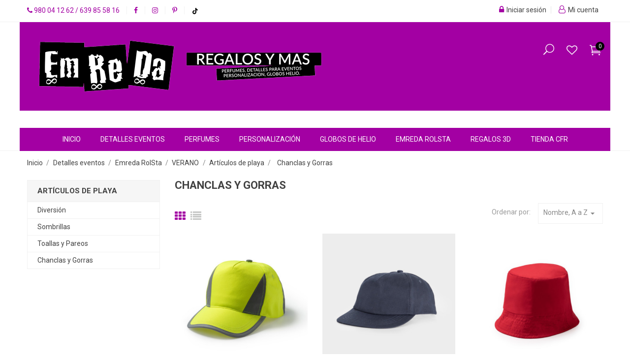

--- FILE ---
content_type: text/html; charset=utf-8
request_url: https://www.emreda.es/1176-flipflop_caps-category
body_size: 13479
content:
<!doctype html>
<html lang="es">

  <head>
    
      <meta charset="utf-8">
<meta http-equiv="x-ua-compatible" content="ie=edge">


  <title>Chanclas y Gorras</title>
  <meta name="description" content="">
  <meta name="keywords" content="">
        <link rel="canonical" href="https://www.emreda.es/1176-flipflop_caps-category">
  

<meta name="viewport" content="width=device-width, initial-scale=1">

<link rel="icon" type="image/vnd.microsoft.icon" href="https://www.emreda.es/img/favicon.ico?1703009755">
<link rel="shortcut icon" type="image/x-icon" href="https://www.emreda.es/img/favicon.ico?1703009755" />



    <link rel="stylesheet" href="https://www.emreda.es/themes/furniture/assets/css/theme.css" type="text/css" media="all" />
  <link rel="stylesheet" href="https://www.emreda.es/modules/ps_socialfollow/views/css/ps_socialfollow.css" type="text/css" media="all" />
  <link rel="stylesheet" href="https://www.emreda.es/modules/blockreassurance/views/dist/front.css" type="text/css" media="all" />
  <link rel="stylesheet" href="https://www.emreda.es/themes/furniture/modules/ps_searchbar/ps_searchbar.css" type="text/css" media="all" />
  <link rel="stylesheet" href="https://www.emreda.es/modules/paypal/views/css/paypal_fo.css" type="text/css" media="all" />
  <link rel="stylesheet" href="https://www.emreda.es/modules/ps_facetedsearch/views/dist/front.css" type="text/css" media="all" />
  <link rel="stylesheet" href="https://www.emreda.es/modules/seur/views/css/seurGMap.css" type="text/css" media="all" />
  <link rel="stylesheet" href="https://www.emreda.es/modules/seur/views/css/front.css" type="text/css" media="all" />
  <link rel="stylesheet" href="https://www.emreda.es/modules/productcomments/views/css/productcomments.css" type="text/css" media="all" />
  <link rel="stylesheet" href="https://www.emreda.es/modules/ybc_themeconfig/css/owl/owl.carousel.css" type="text/css" media="all" />
  <link rel="stylesheet" href="https://www.emreda.es/themes/furniture/modules/ybc_themeconfig/css/elegant-font.css" type="text/css" media="all" />
  <link rel="stylesheet" href="https://www.emreda.es/modules/ybc_themeconfig/css/slick.css" type="text/css" media="all" />
  <link rel="stylesheet" href="https://www.emreda.es/modules/ybc_themeconfig/css/slick-theme.css" type="text/css" media="all" />
  <link rel="stylesheet" href="https://www.emreda.es/modules/ybc_themeconfig/css/owl/owl.theme.default.css" type="text/css" media="all" />
  <link rel="stylesheet" href="https://www.emreda.es/themes/furniture/modules/ybc_themeconfig/css/themeconfig.css" type="text/css" media="all" />
  <link rel="stylesheet" href="https://www.emreda.es/modules/ets_multilayerslider/views/css/multilayerslider.css" type="text/css" media="all" />
  <link rel="stylesheet" href="https://www.emreda.es/modules/ets_multilayerslider/views/css/animate.css" type="text/css" media="all" />
  <link rel="stylesheet" href="https://www.emreda.es/modules/ets_multilayerslider/views/css/fix17.css" type="text/css" media="all" />
  <link rel="stylesheet" href="https://www.emreda.es/modules/ets_megamenu/views/css/animate.css" type="text/css" media="all" />
  <link rel="stylesheet" href="https://www.emreda.es/modules/ets_reviewticker/views/css/reviewticker.css" type="text/css" media="all" />
  <link rel="stylesheet" href="https://www.emreda.es/themes/furniture/modules/ybc_widget/css/widget.css" type="text/css" media="all" />
  <link rel="stylesheet" href="https://www.emreda.es/modules/ybc_productimagehover/views/css/fix17.css" type="text/css" media="all" />
  <link rel="stylesheet" href="https://www.emreda.es/js/jquery/ui/themes/base/minified/jquery-ui.min.css" type="text/css" media="all" />
  <link rel="stylesheet" href="https://www.emreda.es/js/jquery/ui/themes/base/minified/jquery.ui.theme.min.css" type="text/css" media="all" />
  <link rel="stylesheet" href="https://www.emreda.es/modules/blockwishlist/public/wishlist.css" type="text/css" media="all" />
  <link rel="stylesheet" href="https://www.emreda.es/modules/ps_imageslider/css/homeslider.css" type="text/css" media="all" />
  <link rel="stylesheet" href="https://fonts.googleapis.com/css?family=Mate" type="text/css" media="all" />
  <link rel="stylesheet" href="https://fonts.googleapis.com/css?family=Lato" type="text/css" media="all" />
  <link rel="stylesheet" href="https://fonts.googleapis.com/css?family=Roboto" type="text/css" media="all" />
  <link rel="stylesheet" href="https://fonts.googleapis.com/css?family=NTR" type="text/css" media="all" />
  <link rel="stylesheet" href="https://www.emreda.es/themes/furniture/modules/ets_megamenu/views/css/megamenu.css" type="text/css" media="all" />
  <link rel="stylesheet" href="https://www.emreda.es/themes/furniture/modules/ets_megamenu/views/css/fix17.css" type="text/css" media="all" />

<link rel="stylesheet" href="https://www.emreda.es/themes/furniture/assets/css/font-elegant.css" type="text/css" media="all" />

  
    <link rel="stylesheet" href="https://fonts.googleapis.com/css?family=Roboto:300,400,500,700,900" media="all" />



  

  <script type="text/javascript">
        var baseDir = "\/";
        var blockwishlistController = "https:\/\/www.emreda.es\/modulo\/blockwishlist\/action";
        var prestashop = {"cart":{"products":[],"totals":{"total":{"type":"total","label":"Total","amount":0,"value":"0,00\u00a0\u20ac"},"total_including_tax":{"type":"total","label":"Total (impuestos incl.)","amount":0,"value":"0,00\u00a0\u20ac"},"total_excluding_tax":{"type":"total","label":"Total (impuestos excl.)","amount":0,"value":"0,00\u00a0\u20ac"}},"subtotals":{"products":{"type":"products","label":"Subtotal","amount":0,"value":"0,00\u00a0\u20ac"},"discounts":null,"shipping":{"type":"shipping","label":"Transporte","amount":0,"value":""},"tax":null},"products_count":0,"summary_string":"0 art\u00edculos","vouchers":{"allowed":1,"added":[]},"discounts":[],"minimalPurchase":0,"minimalPurchaseRequired":""},"currency":{"id":1,"name":"Euro","iso_code":"EUR","iso_code_num":"978","sign":"\u20ac"},"customer":{"lastname":null,"firstname":null,"email":null,"birthday":null,"newsletter":null,"newsletter_date_add":null,"optin":null,"website":null,"company":null,"siret":null,"ape":null,"is_logged":false,"gender":{"type":null,"name":null},"addresses":[]},"language":{"name":"Espa\u00f1ol (Spanish)","iso_code":"es","locale":"es-ES","language_code":"es","is_rtl":"0","date_format_lite":"d\/m\/Y","date_format_full":"d\/m\/Y H:i:s","id":1},"page":{"title":"","canonical":"https:\/\/www.emreda.es\/1176-flipflop_caps-category","meta":{"title":"Chanclas y Gorras","description":"","keywords":"","robots":"index"},"page_name":"category","body_classes":{"lang-es":true,"lang-rtl":false,"country-ES":true,"currency-EUR":true,"layout-left-column":true,"page-category":true,"tax-display-enabled":true,"category-id-1176":true,"category-Chanclas y Gorras":true,"category-id-parent-1106":true,"category-depth-level-6":true},"admin_notifications":[]},"shop":{"name":"EUMAREDA639096 SL","logo":"https:\/\/www.emreda.es\/img\/logo-1703009755.jpg","stores_icon":"https:\/\/www.emreda.es\/img\/logo_stores.png","favicon":"https:\/\/www.emreda.es\/img\/favicon.ico"},"urls":{"base_url":"https:\/\/www.emreda.es\/","current_url":"https:\/\/www.emreda.es\/1176-flipflop_caps-category","shop_domain_url":"https:\/\/www.emreda.es","img_ps_url":"https:\/\/www.emreda.es\/img\/","img_cat_url":"https:\/\/www.emreda.es\/img\/c\/","img_lang_url":"https:\/\/www.emreda.es\/img\/l\/","img_prod_url":"https:\/\/www.emreda.es\/img\/p\/","img_manu_url":"https:\/\/www.emreda.es\/img\/m\/","img_sup_url":"https:\/\/www.emreda.es\/img\/su\/","img_ship_url":"https:\/\/www.emreda.es\/img\/s\/","img_store_url":"https:\/\/www.emreda.es\/img\/st\/","img_col_url":"https:\/\/www.emreda.es\/img\/co\/","img_url":"https:\/\/www.emreda.es\/themes\/furniture\/assets\/img\/","css_url":"https:\/\/www.emreda.es\/themes\/furniture\/assets\/css\/","js_url":"https:\/\/www.emreda.es\/themes\/furniture\/assets\/js\/","pic_url":"https:\/\/www.emreda.es\/upload\/","pages":{"address":"https:\/\/www.emreda.es\/direccion","addresses":"https:\/\/www.emreda.es\/direcciones","authentication":"https:\/\/www.emreda.es\/iniciar-sesion","cart":"https:\/\/www.emreda.es\/carrito","category":"https:\/\/www.emreda.es\/index.php?controller=category","cms":"https:\/\/www.emreda.es\/index.php?controller=cms","contact":"https:\/\/www.emreda.es\/contacto","discount":"https:\/\/www.emreda.es\/descuento","guest_tracking":"https:\/\/www.emreda.es\/seguimiento-pedido-invitado","history":"https:\/\/www.emreda.es\/historial-compra","identity":"https:\/\/www.emreda.es\/datos-personales","index":"https:\/\/www.emreda.es\/","my_account":"https:\/\/www.emreda.es\/mi-cuenta","order_confirmation":"https:\/\/www.emreda.es\/confirmacion-pedido","order_detail":"https:\/\/www.emreda.es\/index.php?controller=order-detail","order_follow":"https:\/\/www.emreda.es\/seguimiento-pedido","order":"https:\/\/www.emreda.es\/pedido","order_return":"https:\/\/www.emreda.es\/index.php?controller=order-return","order_slip":"https:\/\/www.emreda.es\/facturas-abono","pagenotfound":"https:\/\/www.emreda.es\/pagina-no-encontrada","password":"https:\/\/www.emreda.es\/recuperar-contrasena","pdf_invoice":"https:\/\/www.emreda.es\/index.php?controller=pdf-invoice","pdf_order_return":"https:\/\/www.emreda.es\/index.php?controller=pdf-order-return","pdf_order_slip":"https:\/\/www.emreda.es\/index.php?controller=pdf-order-slip","prices_drop":"https:\/\/www.emreda.es\/productos-rebajados","product":"https:\/\/www.emreda.es\/index.php?controller=product","search":"https:\/\/www.emreda.es\/busqueda","sitemap":"https:\/\/www.emreda.es\/sitemap","stores":"https:\/\/www.emreda.es\/tiendas","supplier":"https:\/\/www.emreda.es\/proveedor","register":"https:\/\/www.emreda.es\/iniciar-sesion?create_account=1","order_login":"https:\/\/www.emreda.es\/pedido?login=1"},"alternative_langs":[],"theme_assets":"\/themes\/furniture\/assets\/","actions":{"logout":"https:\/\/www.emreda.es\/?mylogout="},"no_picture_image":{"bySize":{"small_default":{"url":"https:\/\/www.emreda.es\/img\/p\/es-default-small_default.jpg","width":100,"height":100},"cart_default":{"url":"https:\/\/www.emreda.es\/img\/p\/es-default-cart_default.jpg","width":130,"height":130},"home_default":{"url":"https:\/\/www.emreda.es\/img\/p\/es-default-home_default.jpg","width":450,"height":450},"medium_default":{"url":"https:\/\/www.emreda.es\/img\/p\/es-default-medium_default.jpg","width":452,"height":452},"large_default":{"url":"https:\/\/www.emreda.es\/img\/p\/es-default-large_default.jpg","width":800,"height":800}},"small":{"url":"https:\/\/www.emreda.es\/img\/p\/es-default-small_default.jpg","width":100,"height":100},"medium":{"url":"https:\/\/www.emreda.es\/img\/p\/es-default-home_default.jpg","width":450,"height":450},"large":{"url":"https:\/\/www.emreda.es\/img\/p\/es-default-large_default.jpg","width":800,"height":800},"legend":""}},"configuration":{"display_taxes_label":true,"display_prices_tax_incl":true,"is_catalog":false,"show_prices":true,"opt_in":{"partner":false},"quantity_discount":{"type":"price","label":"Precio unitario"},"voucher_enabled":1,"return_enabled":0},"field_required":[],"breadcrumb":{"links":[{"title":"Inicio","url":"https:\/\/www.emreda.es\/"},{"title":"Detalles eventos","url":"https:\/\/www.emreda.es\/961-detalles-eventos"},{"title":"Emreda RolSta","url":"https:\/\/www.emreda.es\/964-emreda-rolsta"},{"title":"VERANO","url":"https:\/\/www.emreda.es\/1105-summer-category"},{"title":"Art\u00edculos de playa","url":"https:\/\/www.emreda.es\/1106-beach_items-category"},{"title":"Chanclas y Gorras","url":"https:\/\/www.emreda.es\/1176-flipflop_caps-category"}],"count":6},"link":{"protocol_link":"https:\/\/","protocol_content":"https:\/\/"},"time":1770083364,"static_token":"b4a2907be4e116a65cb7eabbdc3d0277","token":"285b8472556fa0afe05d65d43a349854","debug":false};
        var prestashopFacebookAjaxController = "https:\/\/www.emreda.es\/modulo\/ps_facebook\/Ajax";
        var productsAlreadyTagged = [];
        var psemailsubscription_subscription = "https:\/\/www.emreda.es\/modulo\/ps_emailsubscription\/subscription";
        var psr_icon_color = "#F19D76";
        var removeFromWishlistUrl = "https:\/\/www.emreda.es\/modulo\/blockwishlist\/action?action=deleteProductFromWishlist";
        var wishlistAddProductToCartUrl = "https:\/\/www.emreda.es\/modulo\/blockwishlist\/action?action=addProductToCart";
        var wishlistUrl = "https:\/\/www.emreda.es\/modulo\/blockwishlist\/view";
      </script>



  <style>body{font-family: Roboto;}
/**/
body.ybc-skin-custom{
    /*background: [color2]!important;*/
}

body.ybc-skin-custom *::-webkit-selection{
    background-color: #a300a3;
    color: #ffffff;
}

body.ybc-skin-custom *::-ms-selection{
    background-color: #a300a3;
    color: #ffffff;
}

body.ybc-skin-custom *::-moz-selection{
    background-color: #a300a3;
    color: #ffffff;
}

body.ybc-skin-custom *::selection{
    background-color: #a300a3;
    color: #ffffff;
}


body.ybc-skin-custom #blockcart-modal .product-name,
body.ybc-skin-custom .nav-item .nav-separtor.active,
body.ybc-skin-custom .dropdown:hover > a,
body.ybc-skin-custom .contact_link_item i,
body.ybc-skin-custom .tabhome_title_list .nav-link.active,
body.ybc-skin-custom .checkout_total,
body.ybc-skin-custom .user-info i,
body.ybc-skin-custom .ybc_social_config li a,
body.ybc-skin-custom .ybc-widget-display-home-content .ybc-widget-description a,
body.ybc-skin-custom .ets_reviewticker .star::after,
body.ybc-skin-custom .ets_reviewticker .star.star_on::after,
body.ybc-skin-custom .blockcart:hover .checkout_title,
body.ybc-skin-custom .nav .dropdown > a,
body.ybc-skin-custom .post-date > span,
body.ybc-skin-custom .display li.active a,
body.ybc-skin-custom .star,
body.ybc-skin-custom .star-on,
body.ybc-skin-custom .star_on,
body.ybc-skin-custom .contactinfo_footer i,
body.ybc-skin-custom .ynpt6 .ynp-input-checkbox > input.ynp-input-dont-show:checked + label::after,
body.ybc-skin-custom .nav .dropdown .expand-more,
body.ybc-skin-custom .home_widget_top_column .des_pos_right .ybc-widget-description-content h4.ybc-widget-subtitle,
body.ybc-skin-custom .ybc-widget-display-home-content .main_color,
body.ybc-skin-custom .ybc_widget_services .ybc-widget-item-content i,
body.ybc-skin-custom .ybc-widget-display-home .item-icon i,
body.ybc-skin-custom #footer .ybc-newsletter-popup .alert-success p span{
    color: #a300a3;
}

body.ybc-skin-custom .custom_theme span{
    color: #a300a3!important; 
}


body.ybc-skin-custom .ybc-widget-item-link:hover,
body.ybc-skin-custom #blockcart-modal .modal-header,
body.ybc-skin-custom .scroll_top.show_scroll,
body.ybc-skin-custom .custom-radio input[type="radio"]:checked + span,
body.ybc-skin-custom .owl-nav > div,
body.ybc-skin-custom .transition_floating .close_menu, 
body.ybc-skin-custom .transition_full .close_menu,
body.ybc-skin-custom .mls_nav > div,
body.ybc-skin-custom .product-actions .add-to-cart,
body.ybc-skin-custom .mls_pag_button.active,
body.ybc-skin-custom .plw_content,
body.ybc-skin-custom .cart-detailed-actions a.btn-primary,
body.ybc-skin-custom .footer-container .links li a::before,
body.ybc-skin-custom .ynpt6 #ynp-submit.ynp-submit,
body.ybc-skin-custom .ybc-widget-display-home-content .widget_sub_title,
body.ybc-skin-custom .newsletter_submit .btn-primary,
body.ybc-skin-custom .contact-form .btn-primary,
body.ybc-skin-custom .ybc_cd_item,
body.ybc-skin-custom .ybc-blog-form-comment .blog-submit .button,
body.ybc-skin-custom .ynpt6.ybc-newsletter-popup .ynp-close.button,
body.ybc-skin-custom .brand-products a.brand-view-products:hover,
body.ybc-skin-custom .home_widget_top_column .ybc-widget-description-content p a,
body.ybc-skin-custom .ets_purchase_type_list input:checked + .product-thumbnail::before,
body.ybc-skin-custom.ybc-layout-layouthome2 .mls_slider_running,
body.ybc-skin-custom .panel-product-w-custom .wishlist_button_extra:hover,
body.ybc-skin-custom #footer .ybc-theme-panel-inner #ybc_tc_float_header li.active{
    border-color: #a300a3;
    background-color: #a300a3;
}
body.ybc-skin-custom .bg_main span{
    background-color: #a300a3!important;
}
body.ybc-skin-custom .ynpt6 .ynp-email-input{
    border-bottom-color: #a300a3;
}
body.ybc-skin-custom .ybc-theme-panel-btn{
    border-left-color: #a300a3;
}

body.ybc-skin-custom .form-control:focus {
  outline-color: #a300a3;
}



body.ybc-skin-custom .mm_has_sub:hover > a:after,
body.ybc-skin-custom .pagination a:hover,
body.ybc-skin-custom .block-social li a:hover,
body.ybc-skin-custom .social-sharing li a:hover,
body.ybc-skin-custom .product-flags li.product-discount::before,
body.ybc-skin-custom .ets-product-specific .discount-percentage::before,
body.ybc-skin-custom .product_thumb_horizontal .js-qv-product-images img.selected,
body.ybc-skin-custom .block_newsletter form input[type="text"]:focus{
    border-color: #a300a3;
}
body.ybc-skin-custom .cart-preview .cart-products-count{
    background-color: #a300a3
}
body.ybc-skin-custom .owl-nav > div:hover,
body.ybc-skin-custom .mls_nav > div:hover,
body.ybc-skin-custom .cart-wishlist-checkout:hover,
body.ybc-skin-custom .btn-primary:hover,
body.ybc-skin-custom #new_comment_form button:hover,
body.ybc-skin-custom .pagination .current a,
body.ybc-skin-custom .products-sort-order .select-list:hover,
body.ybc-skin-custom .btn-secondary:hover, 
body.ybc-skin-custom .btn-tertiary:hover,
body.ybc-skin-custom .quick-view:hover,
body.ybc-skin-custom .discount-percentage,
body.ybc-skin-custom .product-discount,
body.ybc-skin-custom .slick-prev:hover,
body.ybc-skin-custom .product-flags .new,
body.ybc-skin-custom .block-categories-custom h3.block-categories-title,
body.ybc-skin-custom .slick-next:hover,
body.ybc-skin-custom .wishlist .addToWishlist:hover,
body.ybc-skin-custom a#wishlist_button:hover{
    background-color: #a300a3;
    border-color: #a300a3;
}
body.ybc-skin-custom .block_newsletter form input[type="text"]{
    border-bottom-color: #a300a3!important;
}
body.ybc-skin-custom .main-color,
body.ybc-skin-custom .main-color span{
    color: #a300a3!important;
}
body.ybc-skin-custom a:not(.btn):hover,
body.ybc-skin-custom .block-social li:hover a:before,
body.ybc-skin-custom #header .ybc-widget-ybc-custom-4 li a:hover,
body.ybc-skin-custom .ybc_coppyright a,
body.ybc-skin-custom a:hover,
body.ybc-skin-custom .block-categories .collapse-icons .add:hover, 
body.ybc-skin-custom .block-categories .collapse-icons .remove:hover,
body.ybc-skin-custom .dropdown:hover .expand-more,
body.ybc-skin-custom .nav .dropdown:hover > a,
body.ybc-skin-custom .ybc-widget-ybc-custom-1  .ybc-widget-title a:hover,
body.ybc-skin-custom .product-prices div,
body.ybc-skin-custom .category-top-menu-pos > .view > span,
body.ybc-skin-custom .product-price,
body.ybc-skin-custom .nav-item .nav-link.active, 
body.ybc-skin-custom .cart-total .value,
body.ybc-skin-custom .user-info a:hover i,
body.ybc-skin-custom .star, 
body.ybc-skin-custom .search_icon_toogle:hover,
body.ybc-skin-custom div.star.star_on,
body.ybc-skin-custom .ybc-widget-display-home-content .ybc-widget-item-content:hover .item-icon i,
body.ybc-skin-custom.page-my-account #content .links a:hover i,
body.ybc-skin-custom .contact_link_item a:hover i,
body.ybc-skin-custom .social-sharing li a:hover:before{
    color: #a300a3;
}





</style><style>/*Main background           -------     color 1 */
/*background hover item     -------     color 2 */
/*text color                -------     color 3 */
/*text hover color          -------     color 4*/
/*border color              -------     color 5 */
.ets_mm_megamenu .mm_menus_li h4,
.ets_mm_megamenu .mm_menus_li h5,
.ets_mm_megamenu .mm_menus_li h6,
.ets_mm_megamenu .mm_menus_li h1,
.ets_mm_megamenu .mm_menus_li h2,
.ets_mm_megamenu .mm_menus_li h3,
.ets_mm_megamenu .mm_menus_li h4 *:not(i),
.ets_mm_megamenu .mm_menus_li h5 *:not(i),
.ets_mm_megamenu .mm_menus_li h6 *:not(i),
.ets_mm_megamenu .mm_menus_li h1 *:not(i),
.ets_mm_megamenu .mm_menus_li h2 *:not(i),
.ets_mm_megamenu .mm_menus_li h3 *:not(i),
.ets_mm_megamenu .mm_menus_li > a{
    font-family: inherit;
}
.ets_mm_megamenu *{
    font-family: inherit;
}

.layout_layout1 .mm_menus_li:hover > a, 
    .layout_layout1 .mm_menus_li.active > a,
    #header .layout_layout1 .mm_menus_li:hover > a, 
    #header .layout_layout1 .mm_menus_li.active > a{color: #ec4249;}
    
.layout_layout1 li:hover > a,
    .layout_layout1 li > a:hover,
    #header .layout_layout1 li:hover > a,
    #header .layout_layout1 .mm_columns_ul .mm_block_type_product .product-title > a:hover,
    #header .layout_layout1 li > a:hover{color: #ec4249;}
    
.layout_layout2 .mm_columns_ul li:hover > a,
    .layout_layout2 .mm_columns_ul li > a:hover,
    #header .layout_layout2 .mm_columns_ul .mm_block_type_product .product-title > a:hover,
    #header .layout_layout2 .mm_columns_ul li:hover > a,
    #header .layout_layout2 .mm_columns_ul li > a:hover{color: #ec4249;}

.layout_layout3 .mm_columns_ul .ets_mm_categories .has-sub li:hover > a,
    .layout_layout3 .mm_columns_ul .ets_mm_categories .has-sub li > a:hover,
    #header .layout_layout3 .mm_columns_ul .ets_mm_categories .has-sub li:hover > a,
    #header .layout_layout3 .mm_columns_ul .ets_mm_categories .has-sub li > a:hover{
        color: #ec4249;
    }
.layout_layout3 .mm_columns_ul li:hover > a,
    .layout_layout3 .mm_columns_ul li > a:hover,
    #header .layout_layout3 .mm_columns_ul li:hover > a,
    #header .layout_layout3 .mm_columns_ul li > a:hover{color: #ec4249;}
    
.layout_layout4 .mm_columns_ul li:hover > a,
    .layout_layout4 .mm_columns_ul li > a:hover,
    #header .layout_layout4 .mm_columns_ul li:hover > a,
    #header .layout_layout4 .mm_columns_ul .mm_block_type_product .product-title > a:hover,
    #header .layout_layout4 .mm_columns_ul li > a:hover{color: #ec4249;}

.layout_layout5 li:hover > a,
    .layout_layout5 li > span.arrow:hover,
    .layout_layout5 li > a:hover,
    .layout_layout5 .mm_menus_li.active > a,
    #header .layout_layout5 li:hover > a,
    #header .layout_layout5 .mm_columns_ul .mm_block_type_product .product-title > a:hover,
    #header .layout_layout5 li > span.arrow:hover
    #header .layout_layout5 li > a:hover,
    #header .layout_layout5 .mm_menus_li.active > a,
    .layout_layout5 .ets_mm_block_content .has-sub:hover > a:after,
    #header .layout_layout5 .ets_mm_block_content .has-sub:hover > a:after{
        border-color: #ec4249;
    }
    
/*layout 5*/
    .layout_layout5 li:hover > a,
    .layout_layout5 li > span.arrow:hover,
    .layout_layout5 li > a:hover,
    .layout_layout5 .mm_menus_li.active > a,
    #header .layout_layout5 li:hover > a,
    #header .layout_layout5 .mm_columns_ul .mm_block_type_product .product-title > a:hover,
    #header .layout_layout5 li > span.arrow:hover
    #header .layout_layout5 li > a:hover,
    #header .layout_layout5 .mm_menus_li.active > a{color: #ec4249;}
    
    
    
@media (min-width: 768px){
    /*layout 1*/
    .layout_layout1 .mm_menus_li > a,
    #header .layout_layout1 .mm_menus_li > a{color: #484848;}
    .layout_layout1 .mm_menus_li > a:before{background-color: #ec4249;}
    
    
    /*layout 2*/
    .layout_layout2 .ets_mm_megamenu_content{background: #3cabdb;}
    .layout_layout2 .mm_menus_li:hover > a,
    .layout_layout2 .mm_menus_li.active > a,
    #header .layout_layout2 .mm_menus_li:hover > a,
    #header .layout_layout2 .mm_menus_li.active > a{background-color: #50b4df;}
    
    
    
    /*layout 3*/
    .layout_layout3 .ets_mm_megamenu_content{background: #333333;}

    .layout_layout3 .mm_menus_li:hover > a,
    .layout_layout3 .mm_menus_li.active > a{background-color: #000000;}
    
    
    
    
    
    .mm_columns_ul .ets_mm_categories .has-sub:hover > a:after{
        border-color: #ec4249;
    }
    
    .layout_layout3 .mm_menus_li > .mm_columns_ul{
        background-color: #000000;
        border-color: #333333;
    }
    .layout_layout3 .mm_menus_li > .mm_columns_ul h4,
    .layout_layout3 .mm_menus_li > .mm_columns_ul h4 a,
    #header .layout_layout3 .mm_menus_li > .mm_columns_ul h4 a{
        color: #fff;
    }
    .layout_layout3.ets_mm_block_content .has-sub > a:after{
        border-top-color: #333333;
    }
    
    
    /*layout 4*/
    .layout_layout4 .ets_mm_megamenu_content {
      border-bottom-color: #ec4249;
    }
    .layout_layout4 .mm_menus_li:hover > a, 
    .layout_layout4 .mm_menus_li.active > a,
    .layout_layout4 .mm_menus_li:hover > span, 
    .layout_layout4 .mm_menus_li.active > span,
    #header .layout_layout4 .mm_menus_li:hover > a, 
    #header .layout_layout4 .mm_menus_li.active > a,
    #header .layout_layout4 .mm_menus_li:hover > span, 
    #header .layout_layout4 .mm_menus_li.active > span {
      background-color: #ec4249;
      color: #fff;
    }
}



@media only screen and (max-width: 767px){
    .ybc-menu-toggle,
    .transition_floating .close_menu, 
    .transition_full .close_menu {
        background-color: #a300a3;
        color: #ffffff;
    }
    .ets_mm_megamenu .ets_mm_megamenu_content .mm_menus_ul .close_menu *{
        color: #ffffff !important;
    }
    .ets_mm_megamenu .ets_mm_megamenu_content .mm_menus_ul .close_menu .icon-bar{
        background-color: #ffffff !important;
    }
    .ets_mm_megamenu .mm_menus_back_icon{
        border-color: #ffffff;
    }
    .ybc-menu-toggle .icon-bar {
      background-color: #ffffff;
    }
    
    .mm_menus_li:hover > a,
    #header .mm_menus_li:hover > a{color: #ec4249;}
    .mm_menus_li:hover > .arrow:before{
        border-color: #ec4249;
    }

}
</style>
<script type="text/javascript">
            var ETS_RT_ALLOW_CLOSE = 1;
            var ETS_RT_CLOSE_PERMANAL = 0;
            var ETS_RT_TRANSITION = 0;
            var ETS_RT_STOP_WHEN_HOVER = 1;
            var ETS_RT_INCLUDE_IMAGE = 1;
            var ETS_RT_HIDE_ON_MOBILE = 1;
            var ETS_RT_POSITION = 'botton_left';
            var ETS_RT_RELATED_ONLY = 0;
            var ETS_RT_REPEAT = 1;
            var ETS_RT_DELAY_START = 5;
            var ETS_RT_TIME_LANDING = 5;
            var ETS_RT_TIME_OUT = 20;
            var ETS_RT_LOOP_OUT = 0.5;
            var ETS_RT_TIME_IN = 600;
            var ETS_RT_TIME_AGAIN = 1;
            var ETS_RT_REMEMEBER = 1;
            var ETS_RT_URL_AJAX = 'https://www.emreda.es/modulo/ets_reviewticker/ajax';
    </script>
<script type="text/javascript">
 var baseAjax ='https://www.emreda.es/modulo/ybc_productimagehover/ajax';
 var YBC_PI_TRANSITION_EFFECT = 'fade';
 var _PI_VER_17_ = 1
 var _PI_VER_16_ = 1
</script>
<script async src="https://www.googletagmanager.com/gtag/js?id=G-V42PCR9N7X"></script>
<script>
  window.dataLayer = window.dataLayer || [];
  function gtag(){dataLayer.push(arguments);}
  gtag('js', new Date());
  gtag(
    'config',
    'G-V42PCR9N7X',
    {
      'debug_mode':false
      , 'anonymize_ip': true                }
  );
</script>



    

  </head>

  <body id="category" class="lang-es country-es currency-eur layout-left-column page-category tax-display-enabled category-id-1176 category-chanclas-y-gorras category-id-parent-1106 category-depth-level-6  ybc-float_header-yes ybc-layout-layouthome1 ybc-skin-custom ybc-product_layout-layout3 ybc-contact_form_layout-contact_layout2">

    

    <main>
      
              
      
      
      <header id="header" class="header_v1">
      
        
          <div class="header_content">

  <nav class="header-nav">
    <div class="container">
        <div class="nav">
            <div class="left-nav">
              
              <div id="ybc_social_block" class="ybc_social_config">
            	<ul>
					            			<li class="tc_facebook">
            				<a class="_blank" href="tel:639 85 58 16">
            					<span><i class="fa fa-phone"></i></span>
								980 04 12 62 / 639 85 58 16
            				</a>
            			</li>
					            		            			<li class="tc_facebook">
            				<a class="_blank" href="https://www.facebook.com/emredazamora/">
            					<span><i class="fa fa-facebook"></i></span>
            				</a>
            			</li>
            		            		                                		                                        	<li class="tc_instagram">
                    		<a class="_blank" href="https://www.instagram.com/emredazamora/">
                    			<span><i class="fa fa-instagram"></i></span>
                    		</a>
                    	</li>
                                                                                	<li class="tc_pinterest">
                    		<a class="_blank" href="https://www.pinterest.es/marmompocar/">
                    			<span><i class="fa fa-pinterest-p"></i></span>
                    		</a>
                    	</li>
                                        
                                        
                                        
					<li class="tc_tiktok">
						<a class="_blank" href="https://www.tiktok.com/@emredazamora">
							<span><img src="https://www.svgrepo.com/show/333611/tiktok.svg" width="15px" /></span>
						</a>
					</li>
            	</ul>
             </div>
            </div>
            <div class="right-nav">
                <div id="_desktop_user_info">
  <div class="user-info">
              <a class="user-info-account" href="https://www.emreda.es/mi-cuenta" title="Mi cuenta" rel="nofollow" >
            <span><i class="fa fa-user-o"></i> Mi cuenta</span>
          </a>
          <a class="login" href="https://www.emreda.es/mi-cuenta" title="Iniciar sesión con tu cuenta de cliente" rel="nofollow" >
            <span><i class="fa fa-lock"></i> Iniciar sesión</span>
          </a>
      </div>
</div>
            </div>
        </div>
    </div>
  </nav>



  <div class="mobile_logo">
    <div class="" id="_mobile_logo">
      <a href="https://www.emreda.es/">
        <img class="logo img-responsive" src="https://www.emreda.es/img/logo-1703009755.jpg" alt="EUMAREDA639096 SL">
      </a>
    </div>
  </div>
  <div class="header-top">
    <div class="container">
		<div class="row" style="background: #a300a3;">
			<div class="hidden-sm-down" id="_desktop_logo">
				<a href="https://www.emreda.es/">
					<img class="logo img-responsive" src="https://www.emreda.es/img/logo-1703009755.jpg" alt="EUMAREDA639096 SL">
				</a>
			</div>
			<div class="header_hook_top">
				<div id="_desktop_cart" data-refresh-url="//www.emreda.es/modulo/ps_shoppingcart/ajax">
  <div class="blockcart cart-preview inactive" data-refresh-url="//www.emreda.es/modulo/ps_shoppingcart/ajax">
    <a rel="nofollow" href="//www.emreda.es/carrito?action=show">
        <i class="icon_cart_alt"></i>
                <span class="cart-products-count">0</span>
    </a>
    
    <!-- begin -->
    <div class="body cart-hover-content">
      <ul>
              </ul>
      <div class="cart-subtotals">
                              <div class="products">
              <span class="label">Subtotal</span>
              <span class="value">0,00 €</span>
            </div>
                                                          <div class="shipping">
              <span class="label">Transporte</span>
              <span class="value"></span>
            </div>
                                          </div>
      <div class="cart-total">
        <span class="label">Total</span>
        <span class="value">0,00 €</span>
      </div>
      <div class="cart-wishlist-action">
                <a class="cart-wishlist-checkout"
           href="https://www.emreda.es/pedido">Finalizar compra</a>
      </div>
    </div>
      <!-- end -->
  </div>

      
</div>

<script type="text/javascript">
    var wishlistProductsIds=[];
    var baseDir ='https://www.emreda.es/';
    var static_token='b4a2907be4e116a65cb7eabbdc3d0277';
    var isLogged ='0';
    var loggin_required='You must be logged in to manage your wishlist.';
    var added_to_wishlist ='The product was successfully added to your wishlist.';
    var mywishlist_url='https://www.emreda.es/modulo/blockwishlist/lists';
        var isLoggedWishlist=false;
    
</script>

<a class="wishtlist_top" href="https://www.emreda.es/modulo/blockwishlist/lists">
    <i class="fa fa-heart-o"></i>
</a><!-- Block search module TOP -->
<div id="search_widget" class="search-widget" data-search-controller-url="//www.emreda.es/busqueda">
	<span class="search_icon_toogle">
        <i class="icon_search"></i>
    </span>
    <div class="form_ps_search">
   	    <span class="search_icon_toogle">
            <i class="icon_close"></i>
        </span>
        <form method="get" action="//www.emreda.es/busqueda">
    		<input type="hidden" name="controller" value="search">
    		<input type="text" name="s" value="" placeholder="Buscar...">
    		<button type="submit">
    			<i class="icon_search"></i>
    		</button>
    	</form>
    </div>
</div>
<!-- /Block search module TOP -->


				<span class="hidden-lg-up mobile closed" id="menu-icon">
				  <i class="icon_menu"></i>
				</span>
			</div>
		</div>
		<div class="row">
			    <div class="ets_mm_megamenu ets_animated 
        layout_layout5  
        skin_custom  
        transition_scale_down   
        transition_floating 
         
         
        sticky_enabled        enable_active_menu 
        ets-dir-ltr        hook-custom        single_layout">
        <div class="ets_mm_megamenu_content">
                            <ul class="mm_menus_ul">
        <li class="close_menu">
            <div class="pull-left">
                <span class="mm_menus_back">
                    <i class="icon-bar"></i>
                    <i class="icon-bar"></i>
                    <i class="icon-bar"></i>
                </span>
                Menú
                
            </div>
            <div class="pull-right">
                <span class="mm_menus_back_icon"></span>
                Atrás
            </div>
        </li>
                    <li  class="mm_menus_li home_layout_menu mm_sub_align_left ">
                <a href="https://www.emreda.es/">
                    Inicio
                                    </a>
                                     
            </li>
                    <li  class="mm_menus_li  mm_sub_align_full ">
                <a href="https://www.emreda.es/961-detalles-eventos">
                    Detalles eventos
                                    </a>
                                     
            </li>
                    <li  class="mm_menus_li  mm_sub_align_full ">
                <a href="https://www.emreda.es/872-perfumes">
                    Perfumes
                                    </a>
                                     
            </li>
                    <li  class="mm_menus_li  mm_sub_align_full ">
                <a href="https://www.emreda.es/873-personalizacion">
                    Personalización
                                    </a>
                                     
            </li>
                    <li  class="mm_menus_li  mm_sub_align_full ">
                <a href="https://www.emreda.es/876-helio">
                    Globos de helio
                                    </a>
                                     
            </li>
                    <li  class="mm_menus_li  mm_sub_align_full ">
                <a href="https://www.emreda.es/964-emreda-rolsta">
                    Emreda RolSta
                                    </a>
                                     
            </li>
                    <li  class="mm_menus_li  mm_sub_align_full ">
                <a href="https://www.emreda.es/962-regalos-3d">
                    Regalos 3D
                                    </a>
                                     
            </li>
                    <li  class="mm_menus_li  mm_sub_align_full ">
                <a href="http://tiendacfr.emreda.es/">
                    Tienda CFR
                                    </a>
                                     
            </li>
            </ul>

        </div>
    </div>

		</div>
    </div>
  </div>
  

</div>

        
      </header>
      
      
      
        <aside id="notifications">
  <div class="container">
    
    
    
      </div>
</aside>
      
      <div id="wrapper" class="maincontent_v1">
         
                        <div class="breadcrumb_wrapper">
            <div class="container">
            <nav data-depth="6" class="breadcrumb">
              <ol itemscope itemtype="http://schema.org/BreadcrumbList">
                                  <li itemprop="itemListElement" itemscope itemtype="http://schema.org/ListItem">
                    <a itemprop="item" href="https://www.emreda.es/">
                      <span itemprop="name">Inicio</span>
                    </a>
                    <meta itemprop="position" content="1" />
                  </li>
                                  <li itemprop="itemListElement" itemscope itemtype="http://schema.org/ListItem">
                    <a itemprop="item" href="https://www.emreda.es/961-detalles-eventos">
                      <span itemprop="name">Detalles eventos</span>
                    </a>
                    <meta itemprop="position" content="2" />
                  </li>
                                  <li itemprop="itemListElement" itemscope itemtype="http://schema.org/ListItem">
                    <a itemprop="item" href="https://www.emreda.es/964-emreda-rolsta">
                      <span itemprop="name">Emreda RolSta</span>
                    </a>
                    <meta itemprop="position" content="3" />
                  </li>
                                  <li itemprop="itemListElement" itemscope itemtype="http://schema.org/ListItem">
                    <a itemprop="item" href="https://www.emreda.es/1105-summer-category">
                      <span itemprop="name">VERANO</span>
                    </a>
                    <meta itemprop="position" content="4" />
                  </li>
                                  <li itemprop="itemListElement" itemscope itemtype="http://schema.org/ListItem">
                    <a itemprop="item" href="https://www.emreda.es/1106-beach_items-category">
                      <span itemprop="name">Artículos de playa</span>
                    </a>
                    <meta itemprop="position" content="5" />
                  </li>
                                  <li itemprop="itemListElement" itemscope itemtype="http://schema.org/ListItem">
                    <a itemprop="item" href="https://www.emreda.es/1176-flipflop_caps-category">
                      <span itemprop="name">Chanclas y Gorras</span>
                    </a>
                    <meta itemprop="position" content="6" />
                  </li>
                                              </ol>
            </nav>
            </div>
        </div>
        
          
                <div class="container">
            <div class="row">
                  

          
            <div id="left-column" class="col-xs-12 col-sm-4 col-md-3">
                              <div id="search_filters_wrapper" class="hidden-sm-down">
  <div id="search_filter_controls" class="hidden-md-up">
      <span id="_mobile_search_filters_clear_all"></span>
      <button class="btn btn-secondary ok">
        <i class="material-icons">check</i>
        OK
      </button>
  </div>
    <div id="search_filters" style="display:none;">
  </div>  

</div>

<div class="block-categories hidden-sm-down">
  <ul class="category-top-menu">
    <li><a class="text-uppercase h6" href="https://www.emreda.es/1106-beach_items-category">Artículos de playa</a></li>
    <li>
  <ul class="category-sub-menu"><li data-depth="0"><a href="https://www.emreda.es/1107-fun-category">Diversión</a></li><li data-depth="0"><a href="https://www.emreda.es/1109-summer_umbrellas-category">Sombrillas</a></li><li data-depth="0"><a href="https://www.emreda.es/1167-towels_sarong-category">Toallas y Pareos</a></li><li data-depth="0"><a href="https://www.emreda.es/1176-flipflop_caps-category">Chanclas y Gorras</a></li></ul></li>
  </ul>
</div>


                          </div>
          

          
  <div id="content-wrapper" class="left-column col-xs-12 col-sm-8 col-md-9">
    
  <div id="main">

    
    
            <h1 class="h1 title_category">Chanclas y Gorras</h1>
            
        <div class="block-category card card-block">
                        
                            </div>
    

    <div id="products" class="sang">
      
        <div>
          
            <div id="js-product-list-top" class="row products-selection">
  <div class="col-md-6 hidden-sm-down total-products">
            <ul class="display hidden-xs">
            <li id="grid" class="active">
                <a rel="nofollow" href="#" title="Grid">
                    <i class="fa fa-th"></i>
                </a>
            </li>
            <li id="list">
                <a rel="nofollow" href="#" title="List">
                    <i class="fa fa-list"></i>
                </a>
            </li>
      </ul>
  </div>
  <div class="col-md-6">
    <div class="row sort-by-row">
              <div class="col-sm-3 col-xs-4 hidden-md-up filter-button">
          <button id="search_filter_toggler" class="btn btn-secondary">
            Filtrar
          </button>
        </div>
            
        <span class="hidden-sm-down sort-by">Ordenar por:</span>
<div class=" products-sort-order dropdown">
  <a class="select-title" rel="nofollow" data-toggle="dropdown" aria-haspopup="true" aria-expanded="false">
    Nombre, A a Z    <i class="material-icons pull-xs-right">arrow_drop_down</i>
  </a>
  <div class="dropdown-menu">
          <a
        rel="nofollow"
        href="https://www.emreda.es/1176-flipflop_caps-category?order=product.sales.desc"
        class="select-list js-search-link"
      >
        Ventas en orden decreciente
      </a>
          <a
        rel="nofollow"
        href="https://www.emreda.es/1176-flipflop_caps-category?order=product.position.asc"
        class="select-list js-search-link"
      >
        Relevancia
      </a>
          <a
        rel="nofollow"
        href="https://www.emreda.es/1176-flipflop_caps-category?order=product.name.asc"
        class="select-list current js-search-link"
      >
        Nombre, A a Z
      </a>
          <a
        rel="nofollow"
        href="https://www.emreda.es/1176-flipflop_caps-category?order=product.name.desc"
        class="select-list js-search-link"
      >
        Nombre, Z a A
      </a>
          <a
        rel="nofollow"
        href="https://www.emreda.es/1176-flipflop_caps-category?order=product.price.asc"
        class="select-list js-search-link"
      >
        Precio: de más bajo a más alto
      </a>
          <a
        rel="nofollow"
        href="https://www.emreda.es/1176-flipflop_caps-category?order=product.price.desc"
        class="select-list js-search-link"
      >
        Precio, de más alto a más bajo
      </a>
          <a
        rel="nofollow"
        href="https://www.emreda.es/1176-flipflop_caps-category?order=product.reference.asc"
        class="select-list js-search-link"
      >
        Reference, A to Z
      </a>
          <a
        rel="nofollow"
        href="https://www.emreda.es/1176-flipflop_caps-category?order=product.reference.desc"
        class="select-list js-search-link"
      >
        Reference, Z to A
      </a>
      </div>
</div>
      
    </div>
  </div>
  </div>
          
        </div>

        
          <div class="hidden-sm-down">
            <section id="js-active-search-filters" class="hide">
  
    <p class="h6 hidden-xs-up">Filtros activos</p>
  

  </section>

          </div>
        

        <div>
          
            <div id="js-product-list">
  <div class="products row">
          
        <article class="product-miniature js-product-miniature" data-id-product="3474" data-id-product-attribute="4690" itemscope itemtype="http://schema.org/Product">
  <div class="thumbnail-container">
    <div class="image_item_product">
        
          <a href="https://www.emreda.es/summer-category/3474-4690-go7033-product.html#/363-talla-talla_unica_adulto/432-color-amarillo_fluor" class="thumbnail product-thumbnail">
            <img src = "https://www.emreda.es/13886-home_default/go7033-product.jpg" alt = "GO7033_7033_221_1_1.jpg"
              data-full-size-image-url = "https://www.emreda.es/13886-large_default/go7033-product.jpg" />
          </a>
        
        
                          <div class="variant-links">
      <a href="https://www.emreda.es/summer-category/3474-4690-go7033-product.html#/363-talla-talla_unica_adulto/432-color-amarillo_fluor"
       class="color"
       title="AMARILLO FLUOR"
              style="background-color: #E9E568"           ><span class="sr-only">AMARILLO FLUOR</span></a>
      <a href="https://www.emreda.es/summer-category/3474-4691-go7033-product.html#/363-talla-talla_unica_adulto/439-color-naranja_fluor"
       class="color"
       title="NARANJA FLUOR"
              style="background-color: #EE8132"           ><span class="sr-only">NARANJA FLUOR</span></a>
    <span class="js-count count"></span>
</div>
                    
    </div>
    <div class="product-description">
      
        <span class="h3 product-title" itemprop="name"><a href="https://www.emreda.es/summer-category/3474-4690-go7033-product.html#/363-talla-talla_unica_adulto/432-color-amarillo_fluor">BALDER</a></span>
      
      		        <div>Observaciones: Etiqueta removible.</div>
      	  
      <div class="hook-reviews">
	      
	  </div>
      
      
                  <div class="product-price-and-shipping">
            
            <span itemprop="price" class="price">2,20 €</span>
                   
            
            
          </div>
              
      <div class="highlighted-informations">
                     <div class="wishlist">
            <a class="addToWishlist wishlistProd_3474" href="#" data-rel="3474" onclick="WishlistCart('wishlist_block_list', 'add', '3474', '4690', 1); return false;">
                <i class="fa fa-heart-o" aria-hidden="true"></i>
            </a>
        </div>
    
         <div class="add_to_cart_button atc_div">
                             <input name="qty" type="hidden" class="form-control atc_qty" value="1" onfocus="if(this.value == '1') this.value = '';" onblur="if(this.value == '') this.value = '1';"/>
                <button class="add_to_cart btn btn-primary" onclick="mypresta_productListCart.add($(this));">
                    <i class="fa fa-shopping-cart"></i>
                </button>
         </div>
          <a href="#" class="quick-view" data-link-action="quickview">
            <i class="material-icons search">search</i>
          </a>
        </div>
    </div>
    
      <ul class="product-flags">
                                          </ul>
    
  </div>
</article>
      
          
        <article class="product-miniature js-product-miniature" data-id-product="3464" data-id-product-attribute="4612" itemscope itemtype="http://schema.org/Product">
  <div class="thumbnail-container">
    <div class="image_item_product">
        
          <a href="https://www.emreda.es/summer-category/3464-4612-go7000-product.html#/258-color-blanco/368-talla-unica" class="thumbnail product-thumbnail">
            <img src = "https://www.emreda.es/13811-home_default/go7000-product.jpg" alt = "GO7000_7000_55_1_1.jpg"
              data-full-size-image-url = "https://www.emreda.es/13811-large_default/go7000-product.jpg" />
          </a>
        
        
                          <div class="variant-links">
      <a href="https://www.emreda.es/summer-category/3464-4615-go7000-product.html#/364-color-royal/368-talla-unica"
       class="color"
       title="ROYAL"
              style="background-color: #0060A9"           ><span class="sr-only">ROYAL</span></a>
      <a href="https://www.emreda.es/summer-category/3464-4616-go7000-product.html#/365-color-verde_helecho/368-talla-unica"
       class="color"
       title="VERDE HELECHO"
              style="background-color: #009A44"           ><span class="sr-only">VERDE HELECHO</span></a>
      <a href="https://www.emreda.es/summer-category/3464-4617-go7000-product.html#/366-color-marino/368-talla-unica"
       class="color"
       title="MARINO"
              style="background-color: #001d43"           ><span class="sr-only">MARINO</span></a>
    <span class="js-count count"></span>
</div>
                    
    </div>
    <div class="product-description">
      
        <span class="h3 product-title" itemprop="name"><a href="https://www.emreda.es/summer-category/3464-4612-go7000-product.html#/258-color-blanco/368-talla-unica">BASICA</a></span>
      
      		        <div>Talla adulto 57-59cm</div>
      	  
      <div class="hook-reviews">
	      
	  </div>
      
      
                  <div class="product-price-and-shipping">
            
            <span itemprop="price" class="price">1,20 €</span>
                   
            
            
          </div>
              
      <div class="highlighted-informations">
                     <div class="wishlist">
            <a class="addToWishlist wishlistProd_3464" href="#" data-rel="3464" onclick="WishlistCart('wishlist_block_list', 'add', '3464', '4612', 1); return false;">
                <i class="fa fa-heart-o" aria-hidden="true"></i>
            </a>
        </div>
    
         <div class="add_to_cart_button atc_div">
                             <input name="qty" type="hidden" class="form-control atc_qty" value="1" onfocus="if(this.value == '1') this.value = '';" onblur="if(this.value == '') this.value = '1';"/>
                <button class="add_to_cart btn btn-primary" onclick="mypresta_productListCart.add($(this));">
                    <i class="fa fa-shopping-cart"></i>
                </button>
         </div>
          <a href="#" class="quick-view" data-link-action="quickview">
            <i class="material-icons search">search</i>
          </a>
        </div>
    </div>
    
      <ul class="product-flags">
                                          </ul>
    
  </div>
</article>
      
          
        <article class="product-miniature js-product-miniature" data-id-product="3477" data-id-product-attribute="4715" itemscope itemtype="http://schema.org/Product">
  <div class="thumbnail-container">
    <div class="image_item_product">
        
          <a href="https://www.emreda.es/summer-category/3477-4715-gr6999-product.html#/258-color-blanco/363-talla-talla_unica_adulto" class="thumbnail product-thumbnail">
            <img src = "https://www.emreda.es/13910-home_default/gr6999-product.jpg" alt = "GR6999_6999_60_1_1.jpg"
              data-full-size-image-url = "https://www.emreda.es/13910-large_default/gr6999-product.jpg" />
          </a>
        
        
                          <div class="variant-links">
      <a href="https://www.emreda.es/summer-category/3477-4717-gr6999-product.html#/363-talla-talla_unica_adulto/364-color-royal"
       class="color"
       title="ROYAL"
              style="background-color: #0060A9"           ><span class="sr-only">ROYAL</span></a>
      <a href="https://www.emreda.es/summer-category/3477-4718-gr6999-product.html#/363-talla-talla_unica_adulto/365-color-verde_helecho"
       class="color"
       title="VERDE HELECHO"
              style="background-color: #009A44"           ><span class="sr-only">VERDE HELECHO</span></a>
      <a href="https://www.emreda.es/summer-category/3477-4719-gr6999-product.html#/363-talla-talla_unica_adulto/366-color-marino"
       class="color"
       title="MARINO"
              style="background-color: #001d43"           ><span class="sr-only">MARINO</span></a>
      <a href="https://www.emreda.es/summer-category/3477-4721-gr6999-product.html#/363-talla-talla_unica_adulto/440-color-amarillo_golden"
       class="color"
       title="AMARILLO GOLDEN"
              style="background-color: #FBC34E"           ><span class="sr-only">AMARILLO GOLDEN</span></a>
    <span class="js-count count"></span>
</div>
                    
    </div>
    <div class="product-description">
      
        <span class="h3 product-title" itemprop="name"><a href="https://www.emreda.es/summer-category/3477-4715-gr6999-product.html#/258-color-blanco/363-talla-talla_unica_adulto">BOBIN</a></span>
      
      		        <div>Observaciones: Talla: 58-60 cm.</div>
      	  
      <div class="hook-reviews">
	      
	  </div>
      
      
                  <div class="product-price-and-shipping">
            
            <span itemprop="price" class="price">1,08 €</span>
                   
            
            
          </div>
              
      <div class="highlighted-informations">
                     <div class="wishlist">
            <a class="addToWishlist wishlistProd_3477" href="#" data-rel="3477" onclick="WishlistCart('wishlist_block_list', 'add', '3477', '4715', 1); return false;">
                <i class="fa fa-heart-o" aria-hidden="true"></i>
            </a>
        </div>
    
         <div class="add_to_cart_button atc_div">
                             <input name="qty" type="hidden" class="form-control atc_qty" value="1" onfocus="if(this.value == '1') this.value = '';" onblur="if(this.value == '') this.value = '1';"/>
                <button class="add_to_cart btn btn-primary" onclick="mypresta_productListCart.add($(this));">
                    <i class="fa fa-shopping-cart"></i>
                </button>
         </div>
          <a href="#" class="quick-view" data-link-action="quickview">
            <i class="material-icons search">search</i>
          </a>
        </div>
    </div>
    
      <ul class="product-flags">
                                          </ul>
    
  </div>
</article>
      
          
        <article class="product-miniature js-product-miniature" data-id-product="3476" data-id-product-attribute="4708" itemscope itemtype="http://schema.org/Product">
  <div class="thumbnail-container">
    <div class="image_item_product">
        
          <a href="https://www.emreda.es/summer-category/3476-4708-go7050-product.html#/258-color-blanco/363-talla-talla_unica_adulto" class="thumbnail product-thumbnail">
            <img src = "https://www.emreda.es/13902-home_default/go7050-product.jpg" alt = "GO7050_7050_60_1_1.jpg"
              data-full-size-image-url = "https://www.emreda.es/13902-large_default/go7050-product.jpg" />
          </a>
        
        
                          <div class="variant-links">
      <a href="https://www.emreda.es/summer-category/3476-4711-go7050-product.html#/363-talla-talla_unica_adulto/364-color-royal"
       class="color"
       title="ROYAL"
              style="background-color: #0060A9"           ><span class="sr-only">ROYAL</span></a>
      <a href="https://www.emreda.es/summer-category/3476-4712-go7050-product.html#/363-talla-talla_unica_adulto/365-color-verde_helecho"
       class="color"
       title="VERDE HELECHO"
              style="background-color: #009A44"           ><span class="sr-only">VERDE HELECHO</span></a>
      <a href="https://www.emreda.es/summer-category/3476-4713-go7050-product.html#/363-talla-talla_unica_adulto/366-color-marino"
       class="color"
       title="MARINO"
              style="background-color: #001d43"           ><span class="sr-only">MARINO</span></a>
    <span class="js-count count"></span>
</div>
                    
    </div>
    <div class="product-description">
      
        <span class="h3 product-title" itemprop="name"><a href="https://www.emreda.es/summer-category/3476-4708-go7050-product.html#/258-color-blanco/363-talla-talla_unica_adulto">CALISTO</a></span>
      
      		        <div>Observaciones: Etiqueta removible.</div>
      	  
      <div class="hook-reviews">
	      
	  </div>
      
      
                  <div class="product-price-and-shipping">
            
            <span itemprop="price" class="price">1,70 €</span>
                   
            
            
          </div>
              
      <div class="highlighted-informations">
                     <div class="wishlist">
            <a class="addToWishlist wishlistProd_3476" href="#" data-rel="3476" onclick="WishlistCart('wishlist_block_list', 'add', '3476', '4708', 1); return false;">
                <i class="fa fa-heart-o" aria-hidden="true"></i>
            </a>
        </div>
    
         <div class="add_to_cart_button atc_div">
                             <input name="qty" type="hidden" class="form-control atc_qty" value="1" onfocus="if(this.value == '1') this.value = '';" onblur="if(this.value == '') this.value = '1';"/>
                <button class="add_to_cart btn btn-primary" onclick="mypresta_productListCart.add($(this));">
                    <i class="fa fa-shopping-cart"></i>
                </button>
         </div>
          <a href="#" class="quick-view" data-link-action="quickview">
            <i class="material-icons search">search</i>
          </a>
        </div>
    </div>
    
      <ul class="product-flags">
                                          </ul>
    
  </div>
</article>
      
          
        <article class="product-miniature js-product-miniature" data-id-product="3468" data-id-product-attribute="4650" itemscope itemtype="http://schema.org/Product">
  <div class="thumbnail-container">
    <div class="image_item_product">
        
          <a href="https://www.emreda.es/summer-category/3468-4650-go7019-product.html#/258-color-blanco/368-talla-unica" class="thumbnail product-thumbnail">
            <img src = "https://www.emreda.es/13845-home_default/go7019-product.jpg" alt = "GO7019_7019_226_1_1.jpg"
              data-full-size-image-url = "https://www.emreda.es/13845-large_default/go7019-product.jpg" />
          </a>
        
        
                          <div class="variant-links">
      <a href="https://www.emreda.es/summer-category/3468-4652-go7019-product.html#/364-color-royal/368-talla-unica"
       class="color"
       title="ROYAL"
              style="background-color: #0060A9"           ><span class="sr-only">ROYAL</span></a>
      <a href="https://www.emreda.es/summer-category/3468-4654-go7019-product.html#/365-color-verde_helecho/368-talla-unica"
       class="color"
       title="VERDE HELECHO"
              style="background-color: #009A44"           ><span class="sr-only">VERDE HELECHO</span></a>
      <a href="https://www.emreda.es/summer-category/3468-4656-go7019-product.html#/366-color-marino/368-talla-unica"
       class="color"
       title="MARINO"
              style="background-color: #001d43"           ><span class="sr-only">MARINO</span></a>
    <span class="js-count count"></span>
</div>
                    
    </div>
    <div class="product-description">
      
        <span class="h3 product-title" itemprop="name"><a href="https://www.emreda.es/summer-category/3468-4650-go7019-product.html#/258-color-blanco/368-talla-unica">ERIS</a></span>
      
      		        <div>*Modelo con unidad mínima de venta un pack completo.</div>
      	  
      <div class="hook-reviews">
	      
	  </div>
      
      
                  <div class="product-price-and-shipping">
            
            <span itemprop="price" class="price">2,00 €</span>
                   
            
            
          </div>
              
      <div class="highlighted-informations">
                     <div class="wishlist">
            <a class="addToWishlist wishlistProd_3468" href="#" data-rel="3468" onclick="WishlistCart('wishlist_block_list', 'add', '3468', '4650', 1); return false;">
                <i class="fa fa-heart-o" aria-hidden="true"></i>
            </a>
        </div>
    
         <div class="add_to_cart_button atc_div">
                             <input name="qty" type="hidden" class="form-control atc_qty" value="1" onfocus="if(this.value == '1') this.value = '';" onblur="if(this.value == '') this.value = '1';"/>
                <button class="add_to_cart btn btn-primary" onclick="mypresta_productListCart.add($(this));">
                    <i class="fa fa-shopping-cart"></i>
                </button>
         </div>
          <a href="#" class="quick-view" data-link-action="quickview">
            <i class="material-icons search">search</i>
          </a>
        </div>
    </div>
    
      <ul class="product-flags">
                                          </ul>
    
  </div>
</article>
      
          
        <article class="product-miniature js-product-miniature" data-id-product="3466" data-id-product-attribute="4640" itemscope itemtype="http://schema.org/Product">
  <div class="thumbnail-container">
    <div class="image_item_product">
        
          <a href="https://www.emreda.es/summer-category/3466-4640-go7009-product.html#/258-color-blanco/363-talla-talla_unica_adulto" class="thumbnail product-thumbnail">
            <img src = "https://www.emreda.es/13833-home_default/go7009-product.jpg" alt = "GO7009_7009_226_1_1.jpg"
              data-full-size-image-url = "https://www.emreda.es/13833-large_default/go7009-product.jpg" />
          </a>
        
        
                          <div class="variant-links">
      <a href="https://www.emreda.es/summer-category/3466-4642-go7009-product.html#/363-talla-talla_unica_adulto/364-color-royal"
       class="color"
       title="ROYAL"
              style="background-color: #0060A9"           ><span class="sr-only">ROYAL</span></a>
      <a href="https://www.emreda.es/summer-category/3466-4643-go7009-product.html#/363-talla-talla_unica_adulto/365-color-verde_helecho"
       class="color"
       title="VERDE HELECHO"
              style="background-color: #009A44"           ><span class="sr-only">VERDE HELECHO</span></a>
    <span class="js-count count"></span>
</div>
                    
    </div>
    <div class="product-description">
      
        <span class="h3 product-title" itemprop="name"><a href="https://www.emreda.es/summer-category/3466-4640-go7009-product.html#/258-color-blanco/363-talla-talla_unica_adulto">FIDES</a></span>
      
      		        <div>Observaciones: Etiqueta removible.</div>
      	  
      <div class="hook-reviews">
	      
	  </div>
      
      
                  <div class="product-price-and-shipping">
            
            <span itemprop="price" class="price">2,66 €</span>
                   
            
            
          </div>
              
      <div class="highlighted-informations">
                     <div class="wishlist">
            <a class="addToWishlist wishlistProd_3466" href="#" data-rel="3466" onclick="WishlistCart('wishlist_block_list', 'add', '3466', '4640', 1); return false;">
                <i class="fa fa-heart-o" aria-hidden="true"></i>
            </a>
        </div>
    
         <div class="add_to_cart_button atc_div">
                             <input name="qty" type="hidden" class="form-control atc_qty" value="1" onfocus="if(this.value == '1') this.value = '';" onblur="if(this.value == '') this.value = '1';"/>
                <button class="add_to_cart btn btn-primary" onclick="mypresta_productListCart.add($(this));">
                    <i class="fa fa-shopping-cart"></i>
                </button>
         </div>
          <a href="#" class="quick-view" data-link-action="quickview">
            <i class="material-icons search">search</i>
          </a>
        </div>
    </div>
    
      <ul class="product-flags">
                                          </ul>
    
  </div>
</article>
      
          
        <article class="product-miniature js-product-miniature" data-id-product="3473" data-id-product-attribute="4671" itemscope itemtype="http://schema.org/Product">
  <div class="thumbnail-container">
    <div class="image_item_product">
        
          <a href="https://www.emreda.es/summer-category/3473-4671-go7030-product.html#/258-color-blanco/363-talla-talla_unica_adulto" class="thumbnail product-thumbnail">
            <img src = "https://www.emreda.es/13871-home_default/go7030-product.jpg" alt = "GO7030_7030_0160_1_1.jpg"
              data-full-size-image-url = "https://www.emreda.es/13871-large_default/go7030-product.jpg" />
          </a>
        
        
                          <div class="variant-links">
      <a href="https://www.emreda.es/summer-category/3473-4677-go7030-product.html#/363-talla-talla_unica_adulto/364-color-royal"
       class="color"
       title="ROYAL"
              style="background-color: #0060A9"           ><span class="sr-only">ROYAL</span></a>
      <a href="https://www.emreda.es/summer-category/3473-4678-go7030-product.html#/363-talla-talla_unica_adulto/365-color-verde_helecho"
       class="color"
       title="VERDE HELECHO"
              style="background-color: #009A44"           ><span class="sr-only">VERDE HELECHO</span></a>
      <a href="https://www.emreda.es/summer-category/3473-4682-go7030-product.html#/363-talla-talla_unica_adulto/366-color-marino"
       class="color"
       title="MARINO"
              style="background-color: #001d43"           ><span class="sr-only">MARINO</span></a>
      <a href="https://www.emreda.es/summer-category/3473-4684-go7030-product.html#/363-talla-talla_unica_adulto/428-color-purpura"
       class="color"
       title="PURPURA"
              style="background-color: #750D68"           ><span class="sr-only">PURPURA</span></a>
      <a href="https://www.emreda.es/summer-category/3473-4672-go7030-product.html#/363-talla-talla_unica_adulto/434-color-blanco_negro"
       class="color"
       title="BLANCO/NEGRO"
              style="background-color: #FFFFFF"           ><span class="sr-only">BLANCO/NEGRO</span></a>
      <a href="https://www.emreda.es/summer-category/3473-4673-go7030-product.html#/363-talla-talla_unica_adulto/435-color-blanco_royal"
       class="color"
       title="BLANCO/ROYAL"
              style="background-color: #FFFFFF"           ><span class="sr-only">BLANCO/ROYAL</span></a>
      <a href="https://www.emreda.es/summer-category/3473-4674-go7030-product.html#/363-talla-talla_unica_adulto/436-color-blanco_rojo"
       class="color"
       title="BLANCO/ROJO"
              style="background-color: #FFFFFF"           ><span class="sr-only">BLANCO/ROJO</span></a>
      <a href="https://www.emreda.es/summer-category/3473-4679-go7030-product.html#/363-talla-talla_unica_adulto/437-color-royal_claro"
       class="color"
       title="ROYAL CLARO"
              style="background-color: #0E97C6"           ><span class="sr-only">ROYAL CLARO</span></a>
      <a href="https://www.emreda.es/summer-category/3473-4681-go7030-product.html#/363-talla-talla_unica_adulto/438-color-rosa_claro"
       class="color"
       title="ROSA CLARO"
              style="background-color: #F8CCD5"           ><span class="sr-only">ROSA CLARO</span></a>
    <span class="js-count count"></span>
</div>
                    
    </div>
    <div class="product-description">
      
        <span class="h3 product-title" itemprop="name"><a href="https://www.emreda.es/summer-category/3473-4671-go7030-product.html#/258-color-blanco/363-talla-talla_unica_adulto">FREYA</a></span>
      
      		        <div>Observaciones: Etiqueta removible.</div>
      	  
      <div class="hook-reviews">
	      
	  </div>
      
      
                  <div class="product-price-and-shipping">
            
            <span itemprop="price" class="price">1,26 €</span>
                   
            
            
          </div>
              
      <div class="highlighted-informations">
                     <div class="wishlist">
            <a class="addToWishlist wishlistProd_3473" href="#" data-rel="3473" onclick="WishlistCart('wishlist_block_list', 'add', '3473', '4671', 1); return false;">
                <i class="fa fa-heart-o" aria-hidden="true"></i>
            </a>
        </div>
    
         <div class="add_to_cart_button atc_div">
                             <input name="qty" type="hidden" class="form-control atc_qty" value="1" onfocus="if(this.value == '1') this.value = '';" onblur="if(this.value == '') this.value = '1';"/>
                <button class="add_to_cart btn btn-primary" onclick="mypresta_productListCart.add($(this));">
                    <i class="fa fa-shopping-cart"></i>
                </button>
         </div>
          <a href="#" class="quick-view" data-link-action="quickview">
            <i class="material-icons search">search</i>
          </a>
        </div>
    </div>
    
      <ul class="product-flags">
                                          </ul>
    
  </div>
</article>
      
          
        <article class="product-miniature js-product-miniature" data-id-product="3470" data-id-product-attribute="4663" itemscope itemtype="http://schema.org/Product">
  <div class="thumbnail-container">
    <div class="image_item_product">
        
          <a href="https://www.emreda.es/summer-category/3470-4663-go7023-product.html#/258-color-blanco/363-talla-talla_unica_adulto" class="thumbnail product-thumbnail">
            <img src = "https://www.emreda.es/13860-home_default/go7023-product.jpg" alt = "GO7023_7023_55_1_1.jpg"
              data-full-size-image-url = "https://www.emreda.es/13860-large_default/go7023-product.jpg" />
          </a>
        
        
                          <div class="variant-links">
      <a href="https://www.emreda.es/summer-category/3470-4664-go7023-product.html#/363-talla-talla_unica_adulto/366-color-marino"
       class="color"
       title="MARINO"
              style="background-color: #001d43"           ><span class="sr-only">MARINO</span></a>
    <span class="js-count count"></span>
</div>
                    
    </div>
    <div class="product-description">
      
        <span class="h3 product-title" itemprop="name"><a href="https://www.emreda.es/summer-category/3470-4663-go7023-product.html#/258-color-blanco/363-talla-talla_unica_adulto">IBERIS</a></span>
      
      		        <div>Observaciones:  Etiqueta removible</div>
      	  
      <div class="hook-reviews">
	      
	  </div>
      
      
                  <div class="product-price-and-shipping">
            
            <span itemprop="price" class="price">2,50 €</span>
                   
            
            
          </div>
              
      <div class="highlighted-informations">
                     <div class="wishlist">
            <a class="addToWishlist wishlistProd_3470" href="#" data-rel="3470" onclick="WishlistCart('wishlist_block_list', 'add', '3470', '4663', 1); return false;">
                <i class="fa fa-heart-o" aria-hidden="true"></i>
            </a>
        </div>
    
         <div class="add_to_cart_button atc_div">
                             <input name="qty" type="hidden" class="form-control atc_qty" value="1" onfocus="if(this.value == '1') this.value = '';" onblur="if(this.value == '') this.value = '1';"/>
                <button class="add_to_cart btn btn-primary" onclick="mypresta_productListCart.add($(this));">
                    <i class="fa fa-shopping-cart"></i>
                </button>
         </div>
          <a href="#" class="quick-view" data-link-action="quickview">
            <i class="material-icons search">search</i>
          </a>
        </div>
    </div>
    
      <ul class="product-flags">
                                          </ul>
    
  </div>
</article>
      
          
        <article class="product-miniature js-product-miniature" data-id-product="3472" data-id-product-attribute="4666" itemscope itemtype="http://schema.org/Product">
  <div class="thumbnail-container">
    <div class="image_item_product">
        
          <a href="https://www.emreda.es/summer-category/3472-4666-go7026-product.html#/363-talla-talla_unica_adulto/364-color-royal" class="thumbnail product-thumbnail">
            <img src = "https://www.emreda.es/13865-home_default/go7026-product.jpg" alt = "GO7026_7026_55_1_1.jpg"
              data-full-size-image-url = "https://www.emreda.es/13865-large_default/go7026-product.jpg" />
          </a>
        
        
                          <div class="variant-links">
      <a href="https://www.emreda.es/summer-category/3472-4666-go7026-product.html#/363-talla-talla_unica_adulto/364-color-royal"
       class="color"
       title="ROYAL"
              style="background-color: #0060A9"           ><span class="sr-only">ROYAL</span></a>
      <a href="https://www.emreda.es/summer-category/3472-4667-go7026-product.html#/363-talla-talla_unica_adulto/366-color-marino"
       class="color"
       title="MARINO"
              style="background-color: #001d43"           ><span class="sr-only">MARINO</span></a>
    <span class="js-count count"></span>
</div>
                    
    </div>
    <div class="product-description">
      
        <span class="h3 product-title" itemprop="name"><a href="https://www.emreda.es/summer-category/3472-4666-go7026-product.html#/363-talla-talla_unica_adulto/364-color-royal">KARIN</a></span>
      
      		        <div>Observaciones: Etiqueta removible.</div>
      	  
      <div class="hook-reviews">
	      
	  </div>
      
      
                  <div class="product-price-and-shipping">
            
            <span itemprop="price" class="price">2,90 €</span>
                   
            
            
          </div>
              
      <div class="highlighted-informations">
                     <div class="wishlist">
            <a class="addToWishlist wishlistProd_3472" href="#" data-rel="3472" onclick="WishlistCart('wishlist_block_list', 'add', '3472', '4666', 1); return false;">
                <i class="fa fa-heart-o" aria-hidden="true"></i>
            </a>
        </div>
    
         <div class="add_to_cart_button atc_div">
                             <input name="qty" type="hidden" class="form-control atc_qty" value="1" onfocus="if(this.value == '1') this.value = '';" onblur="if(this.value == '') this.value = '1';"/>
                <button class="add_to_cart btn btn-primary" onclick="mypresta_productListCart.add($(this));">
                    <i class="fa fa-shopping-cart"></i>
                </button>
         </div>
          <a href="#" class="quick-view" data-link-action="quickview">
            <i class="material-icons search">search</i>
          </a>
        </div>
    </div>
    
      <ul class="product-flags">
                                          </ul>
    
  </div>
</article>
      
          
        <article class="product-miniature js-product-miniature" data-id-product="3469" data-id-product-attribute="4658" itemscope itemtype="http://schema.org/Product">
  <div class="thumbnail-container">
    <div class="image_item_product">
        
          <a href="https://www.emreda.es/summer-category/3469-4658-go7020-product.html#/258-color-blanco/368-talla-unica" class="thumbnail product-thumbnail">
            <img src = "https://www.emreda.es/13854-home_default/go7020-product.jpg" alt = "GO7020_7020_02_1_1.jpg"
              data-full-size-image-url = "https://www.emreda.es/13854-large_default/go7020-product.jpg" />
          </a>
        
        
                          <div class="variant-links">
      <a href="https://www.emreda.es/summer-category/3469-4660-go7020-product.html#/364-color-royal/368-talla-unica"
       class="color"
       title="ROYAL"
              style="background-color: #0060A9"           ><span class="sr-only">ROYAL</span></a>
      <a href="https://www.emreda.es/summer-category/3469-4661-go7020-product.html#/368-talla-unica/432-color-amarillo_fluor"
       class="color"
       title="AMARILLO FLUOR"
              style="background-color: #E9E568"           ><span class="sr-only">AMARILLO FLUOR</span></a>
      <a href="https://www.emreda.es/summer-category/3469-4662-go7020-product.html#/368-talla-unica/433-color-coral_fluor"
       class="color"
       title="CORAL FLUOR"
              style="background-color: #FF7276"           ><span class="sr-only">CORAL FLUOR</span></a>
    <span class="js-count count"></span>
</div>
                    
    </div>
    <div class="product-description">
      
        <span class="h3 product-title" itemprop="name"><a href="https://www.emreda.es/summer-category/3469-4658-go7020-product.html#/258-color-blanco/368-talla-unica">MERCURY</a></span>
      
      		        <div>*Modelo con unidad mínima de venta un pack completo.</div>
      	  
      <div class="hook-reviews">
	      
	  </div>
      
      
                  <div class="product-price-and-shipping">
            
            <span itemprop="price" class="price">2,50 €</span>
                   
            
            
          </div>
              
      <div class="highlighted-informations">
                     <div class="wishlist">
            <a class="addToWishlist wishlistProd_3469" href="#" data-rel="3469" onclick="WishlistCart('wishlist_block_list', 'add', '3469', '4658', 1); return false;">
                <i class="fa fa-heart-o" aria-hidden="true"></i>
            </a>
        </div>
    
         <div class="add_to_cart_button atc_div">
                             <input name="qty" type="hidden" class="form-control atc_qty" value="1" onfocus="if(this.value == '1') this.value = '';" onblur="if(this.value == '') this.value = '1';"/>
                <button class="add_to_cart btn btn-primary" onclick="mypresta_productListCart.add($(this));">
                    <i class="fa fa-shopping-cart"></i>
                </button>
         </div>
          <a href="#" class="quick-view" data-link-action="quickview">
            <i class="material-icons search">search</i>
          </a>
        </div>
    </div>
    
      <ul class="product-flags">
                                          </ul>
    
  </div>
</article>
      
          
        <article class="product-miniature js-product-miniature" data-id-product="3465" data-id-product-attribute="4619" itemscope itemtype="http://schema.org/Product">
  <div class="thumbnail-container">
    <div class="image_item_product">
        
          <a href="https://www.emreda.es/summer-category/3465-4619-go7008-product.html#/258-color-blanco/368-talla-unica" class="thumbnail product-thumbnail">
            <img src = "https://www.emreda.es/13819-home_default/go7008-product.jpg" alt = "GO7008_7008_01_1_1.jpg"
              data-full-size-image-url = "https://www.emreda.es/13819-large_default/go7008-product.jpg" />
          </a>
        
        
                          <div class="variant-links">
      <a href="https://www.emreda.es/summer-category/3465-4622-go7008-product.html#/364-color-royal/368-talla-unica"
       class="color"
       title="ROYAL"
              style="background-color: #0060A9"           ><span class="sr-only">ROYAL</span></a>
      <a href="https://www.emreda.es/summer-category/3465-4632-go7008-product.html#/366-color-marino/427-talla-kids"
       class="color"
       title="MARINO"
              style="background-color: #001d43"           ><span class="sr-only">MARINO</span></a>
      <a href="https://www.emreda.es/summer-category/3465-4636-go7008-product.html#/368-talla-unica/371-color-verde_botella"
       class="color"
       title="VERDE BOTELLA"
              style="background-color: #004237"           ><span class="sr-only">VERDE BOTELLA</span></a>
      <a href="https://www.emreda.es/summer-category/3465-4623-go7008-product.html#/368-talla-unica/426-color-verde_oasis"
       class="color"
       title="VERDE OASIS"
              style="background-color: #C1D784"           ><span class="sr-only">VERDE OASIS</span></a>
      <a href="https://www.emreda.es/summer-category/3465-4634-go7008-product.html#/427-talla-kids/428-color-purpura"
       class="color"
       title="PURPURA"
              style="background-color: #750D68"           ><span class="sr-only">PURPURA</span></a>
      <a href="https://www.emreda.es/summer-category/3465-4638-go7008-product.html#/368-talla-unica/429-color-camuflaje_bosque"
       class="color"
       title="CAMUFLAJE BOSQUE"
              style="background-color: #575B1E"           ><span class="sr-only">CAMUFLAJE BOSQUE</span></a>
    <span class="js-count count"></span>
</div>
                    
    </div>
    <div class="product-description">
      
        <span class="h3 product-title" itemprop="name"><a href="https://www.emreda.es/summer-category/3465-4619-go7008-product.html#/258-color-blanco/368-talla-unica">PANEL</a></span>
      
      		        <div>*Modelo con unidad mínima de venta un pack completo.</div>
      	  
      <div class="hook-reviews">
	      
	  </div>
      
      
                  <div class="product-price-and-shipping">
            
            <span itemprop="price" class="price">2,10 €</span>
                   
            
            
          </div>
              
      <div class="highlighted-informations">
                     <div class="wishlist">
            <a class="addToWishlist wishlistProd_3465" href="#" data-rel="3465" onclick="WishlistCart('wishlist_block_list', 'add', '3465', '4619', 1); return false;">
                <i class="fa fa-heart-o" aria-hidden="true"></i>
            </a>
        </div>
    
         <div class="add_to_cart_button atc_div">
                             <input name="qty" type="hidden" class="form-control atc_qty" value="1" onfocus="if(this.value == '1') this.value = '';" onblur="if(this.value == '') this.value = '1';"/>
                <button class="add_to_cart btn btn-primary" onclick="mypresta_productListCart.add($(this));">
                    <i class="fa fa-shopping-cart"></i>
                </button>
         </div>
          <a href="#" class="quick-view" data-link-action="quickview">
            <i class="material-icons search">search</i>
          </a>
        </div>
    </div>
    
      <ul class="product-flags">
                                          </ul>
    
  </div>
</article>
      
          
        <article class="product-miniature js-product-miniature" data-id-product="3471" data-id-product-attribute="4665" itemscope itemtype="http://schema.org/Product">
  <div class="thumbnail-container">
    <div class="image_item_product">
        
          <a href="https://www.emreda.es/summer-category/3471-4665-go7024-product.html#/362-color-crudo/363-talla-talla_unica_adulto" class="thumbnail product-thumbnail">
            <img src = "https://www.emreda.es/13863-home_default/go7024-product.jpg" alt = "GO7024_7024_29_1_1.jpg"
              data-full-size-image-url = "https://www.emreda.es/13863-large_default/go7024-product.jpg" />
          </a>
        
        
                          <div class="variant-links">
      <a href="https://www.emreda.es/summer-category/3471-4665-go7024-product.html#/362-color-crudo/363-talla-talla_unica_adulto"
       class="color"
       title="CRUDO"
              style="background-color: #F3EFE0"           ><span class="sr-only">CRUDO</span></a>
    <span class="js-count count"></span>
</div>
                    
    </div>
    <div class="product-description">
      
        <span class="h3 product-title" itemprop="name"><a href="https://www.emreda.es/summer-category/3471-4665-go7024-product.html#/362-color-crudo/363-talla-talla_unica_adulto">TARVOS</a></span>
      
      		        <div>Observaciones: Etiqueta removible.</div>
      	  
      <div class="hook-reviews">
	      
	  </div>
      
      
                  <div class="product-price-and-shipping">
            
            <span itemprop="price" class="price">2,46 €</span>
                   
            
            
          </div>
              
      <div class="highlighted-informations">
                     <div class="wishlist">
            <a class="addToWishlist wishlistProd_3471" href="#" data-rel="3471" onclick="WishlistCart('wishlist_block_list', 'add', '3471', '4665', 1); return false;">
                <i class="fa fa-heart-o" aria-hidden="true"></i>
            </a>
        </div>
    
         <div class="add_to_cart_button atc_div">
                             <input name="qty" type="hidden" class="form-control atc_qty" value="1" onfocus="if(this.value == '1') this.value = '';" onblur="if(this.value == '') this.value = '1';"/>
                <button class="add_to_cart btn btn-primary" onclick="mypresta_productListCart.add($(this));">
                    <i class="fa fa-shopping-cart"></i>
                </button>
         </div>
          <a href="#" class="quick-view" data-link-action="quickview">
            <i class="material-icons search">search</i>
          </a>
        </div>
    </div>
    
      <ul class="product-flags">
                                          </ul>
    
  </div>
</article>
      
          
        <article class="product-miniature js-product-miniature" data-id-product="3467" data-id-product-attribute="4644" itemscope itemtype="http://schema.org/Product">
  <div class="thumbnail-container">
    <div class="image_item_product">
        
          <a href="https://www.emreda.es/summer-category/3467-4644-go7012-product.html#/306-color-negro/368-talla-unica" class="thumbnail product-thumbnail">
            <img src = "https://www.emreda.es/13838-home_default/go7012-product.jpg" alt = "GO7012_7012_15_1_1.jpg"
              data-full-size-image-url = "https://www.emreda.es/13838-large_default/go7012-product.jpg" />
          </a>
        
        
                          <div class="variant-links">
      <a href="https://www.emreda.es/summer-category/3467-4646-go7012-product.html#/368-talla-unica/383-color-verde_militar"
       class="color"
       title="VERDE MILITAR"
              style="background-color: #938E4F"           ><span class="sr-only">VERDE MILITAR</span></a>
      <a href="https://www.emreda.es/summer-category/3467-4647-go7012-product.html#/368-talla-unica/410-color-plomo_oscuro"
       class="color"
       title="PLOMO OSCURO"
              style="background-color: #484E41"           ><span class="sr-only">PLOMO OSCURO</span></a>
      <a href="https://www.emreda.es/summer-category/3467-4645-go7012-product.html#/368-talla-unica/411-color-arena"
       class="color"
       title="ARENA"
              style="background-color: #C09F80"           ><span class="sr-only">ARENA</span></a>
      <a href="https://www.emreda.es/summer-category/3467-4648-go7012-product.html#/368-talla-unica/430-color-nogal"
       class="color"
       title="NOGAL"
              style="background-color: #766D4B"           ><span class="sr-only">NOGAL</span></a>
      <a href="https://www.emreda.es/summer-category/3467-4649-go7012-product.html#/368-talla-unica/431-color-azul_denim"
       class="color"
       title="AZUL DENIM"
              style="background-color: #4C6781"           ><span class="sr-only">AZUL DENIM</span></a>
    <span class="js-count count"></span>
</div>
                    
    </div>
    <div class="product-description">
      
        <span class="h3 product-title" itemprop="name"><a href="https://www.emreda.es/summer-category/3467-4644-go7012-product.html#/306-color-negro/368-talla-unica">TERRA</a></span>
      
      		        <div>*Modelo con unidad mínima de venta un pack completo.</div>
      	  
      <div class="hook-reviews">
	      
	  </div>
      
      
                  <div class="product-price-and-shipping">
            
            <span itemprop="price" class="price">3,00 €</span>
                   
            
            
          </div>
              
      <div class="highlighted-informations">
                     <div class="wishlist">
            <a class="addToWishlist wishlistProd_3467" href="#" data-rel="3467" onclick="WishlistCart('wishlist_block_list', 'add', '3467', '4644', 1); return false;">
                <i class="fa fa-heart-o" aria-hidden="true"></i>
            </a>
        </div>
    
         <div class="add_to_cart_button atc_div">
                             <input name="qty" type="hidden" class="form-control atc_qty" value="1" onfocus="if(this.value == '1') this.value = '';" onblur="if(this.value == '') this.value = '1';"/>
                <button class="add_to_cart btn btn-primary" onclick="mypresta_productListCart.add($(this));">
                    <i class="fa fa-shopping-cart"></i>
                </button>
         </div>
          <a href="#" class="quick-view" data-link-action="quickview">
            <i class="material-icons search">search</i>
          </a>
        </div>
    </div>
    
      <ul class="product-flags">
                                          </ul>
    
  </div>
</article>
      
          
        <article class="product-miniature js-product-miniature" data-id-product="3475" data-id-product-attribute="4692" itemscope itemtype="http://schema.org/Product">
  <div class="thumbnail-container">
    <div class="image_item_product">
        
          <a href="https://www.emreda.es/summer-category/3475-4692-go7041-product.html#/258-color-blanco/368-talla-unica" class="thumbnail product-thumbnail">
            <img src = "https://www.emreda.es/13889-home_default/go7041-product.jpg" alt = "GO7041_7041_01_1_1.jpg"
              data-full-size-image-url = "https://www.emreda.es/13889-large_default/go7041-product.jpg" />
          </a>
        
        
                          <div class="variant-links">
      <a href="https://www.emreda.es/summer-category/3475-4695-go7041-product.html#/364-color-royal/368-talla-unica"
       class="color"
       title="ROYAL"
              style="background-color: #0060A9"           ><span class="sr-only">ROYAL</span></a>
      <a href="https://www.emreda.es/summer-category/3475-4699-go7041-product.html#/365-color-verde_helecho/368-talla-unica"
       class="color"
       title="VERDE HELECHO"
              style="background-color: #009A44"           ><span class="sr-only">VERDE HELECHO</span></a>
      <a href="https://www.emreda.es/summer-category/3475-4702-go7041-product.html#/366-color-marino/368-talla-unica"
       class="color"
       title="MARINO"
              style="background-color: #001d43"           ><span class="sr-only">MARINO</span></a>
      <a href="https://www.emreda.es/summer-category/3475-4698-go7041-product.html#/368-talla-unica/426-color-verde_oasis"
       class="color"
       title="VERDE OASIS"
              style="background-color: #C1D784"           ><span class="sr-only">VERDE OASIS</span></a>
      <a href="https://www.emreda.es/summer-category/3475-4700-go7041-product.html#/368-talla-unica/437-color-royal_claro"
       class="color"
       title="ROYAL CLARO"
              style="background-color: #0E97C6"           ><span class="sr-only">ROYAL CLARO</span></a>
    <span class="js-count count"></span>
</div>
                    
    </div>
    <div class="product-description">
      
        <span class="h3 product-title" itemprop="name"><a href="https://www.emreda.es/summer-category/3475-4692-go7041-product.html#/258-color-blanco/368-talla-unica">URANUS</a></span>
      
      		        <div>*Modelo con unidad mínima de venta un pack completo.</div>
      	  
      <div class="hook-reviews">
	      
	  </div>
      
      
                  <div class="product-price-and-shipping">
            
            <span itemprop="price" class="price">1,78 €</span>
                   
            
            
          </div>
              
      <div class="highlighted-informations">
                     <div class="wishlist">
            <a class="addToWishlist wishlistProd_3475" href="#" data-rel="3475" onclick="WishlistCart('wishlist_block_list', 'add', '3475', '4692', 1); return false;">
                <i class="fa fa-heart-o" aria-hidden="true"></i>
            </a>
        </div>
    
         <div class="add_to_cart_button atc_div">
                             <input name="qty" type="hidden" class="form-control atc_qty" value="1" onfocus="if(this.value == '1') this.value = '';" onblur="if(this.value == '') this.value = '1';"/>
                <button class="add_to_cart btn btn-primary" onclick="mypresta_productListCart.add($(this));">
                    <i class="fa fa-shopping-cart"></i>
                </button>
         </div>
          <a href="#" class="quick-view" data-link-action="quickview">
            <i class="material-icons search">search</i>
          </a>
        </div>
    </div>
    
      <ul class="product-flags">
                                          </ul>
    
  </div>
</article>
      
      </div>

  
    <nav class="pagination">
  <div class="col-md-6">
    Mostrando 1-14 de 14 artículo(s)
  </div>
  <div class="col-md-6">
    <ul class="page-list clearfix">
              <li  class="current" >
                      <a
              rel="nofollow"
              href="https://www.emreda.es/1176-flipflop_caps-category"
              class="disabled js-search-link"
            >
                              1
                          </a>
                  </li>
          </ul>
  </div>
</nav>
  

  </div>
          
        </div>

        <div>
          
            <div id="js-product-list-bottom"></div>
          
        </div>

          </div>

  </div>

  </div>


          
                      </div>
            </div>
                </div> <!-- end wrapper -->

      <footer id="footer">
        
          <div class="footer-container">
  <div class="container">
                    <ul class="ybc-widget-ybc-custom-1 ybc_widget_services col-xs-12 col-sm-12  hidden-xs-down">
                            <li class="ybc-widget-item">
                    <div class="ybc-widget-item-content ">
                        <i class="fa fa-coffee"></i>                                                <div class="ybc-widget-description-content">
                            <span class="ybc-widget-title">                            Amplio catálogo</span>                                                                                        <div class="ybc-widget-description"><p>Encuentra lo que buscas</p></div>
                                                                                </div>
                    </div>
                </li>
                <li class="services_line_vertical"></li>
                            <li class="ybc-widget-item">
                    <div class="ybc-widget-item-content ">
                        <i class="fa fa-refresh"></i>                                                <div class="ybc-widget-description-content">
                            <span class="ybc-widget-title">                            30 días de devolución</span>                                                                                        <div class="ybc-widget-description"><p>En productos no personalizados</p></div>
                                                                                </div>
                    </div>
                </li>
                <li class="services_line_vertical"></li>
                            <li class="ybc-widget-item">
                    <div class="ybc-widget-item-content ">
                        <i class="fa fa-headphones"></i>                                                <div class="ybc-widget-description-content">
                            <span class="ybc-widget-title">                            Atención personalizada</span>                                                                                        <div class="ybc-widget-description"><p>Te resolvemos cualquier duda</p></div>
                                                                                </div>
                    </div>
                </li>
                <li class="services_line_vertical"></li>
                            <li class="ybc-widget-item">
                    <div class="ybc-widget-item-content ">
                        <i class="fa fa-gift"></i>                                                <div class="ybc-widget-description-content">
                            <span class="ybc-widget-title">                            Envío gratuito</span>                                                                                        <div class="ybc-widget-description"><p>En pedidos de más de 100€</p></div>
                                                                                </div>
                    </div>
                </li>
                <li class="services_line_vertical"></li>
                    </ul>
    

        <div class="footer_top">
            <div class="block-contact links wrapper">
    <h2 class="text-uppercase title-footer-block block-contact-title hidden-xs-down">Contacto</h2>
    
    <div class="title clearfix hidden-md-up" data-target="#contact_footer" data-toggle="collapse">
        <span class="h3">Contacto</span>
        <span class="pull-xs-right">
          <span class="navbar-toggler collapse-icons">
            <i class="material-icons add">expand_more</i>
            <i class="material-icons remove">expand_less</i>
          </span>
        </span>
    </div>
    <div id="contact_footer" class="contactinfo_footer collapse">
                        <div>
                <i aria-hidden="true" class="icon_pin_alt"></i>
                <a href="https://maps.app.goo.gl/fQAaDundeZCwYG1x9" target="_blank">Calle Pablo Morillo 17, 49013, Zamora</a>
            </div>
      
              <div>
            <a href="tel:639 85 58 16">
              <i class="fa fa-phone"></i>
			  980 04 12 62 / 639 85 58 16
          </a>
        </div>
                          <div>
            <a href="mailto:tienda@emreda.es">
                <i aria-hidden="true" class="icon_mail_alt"></i> tienda@emreda.es
            </a>
        </div>
                </div>
</div><div id="block_myaccount_infos" class="links wrapper">
  <h2 class="myaccount-title hidden-sm-down">
    <a class="text-uppercase" href="https://www.emreda.es/mi-cuenta" rel="nofollow">
      Mi cuenta
    </a>
  </h2>
  <div class="title clearfix hidden-md-up" data-target="#footer_account_list" data-toggle="collapse">
    <span class="h3">Mi cuenta</span>
    <span class="pull-xs-right">
      <span class="navbar-toggler collapse-icons">
         <i class="material-icons add">expand_more</i>
         <i class="material-icons remove">expand_less</i>
      </span>
    </span>
  </div>
  <ul class="account-list collapse" id="footer_account_list">
        <li>
            <a href="https://www.emreda.es/mi-cuenta" title="mi cuenta"> Mi cuenta</a>
        </li>
            <li>
          <a href="https://www.emreda.es/datos-personales" title="Información personal" rel="nofollow">
            Información personal
          </a>
        </li>
            <li>
          <a href="https://www.emreda.es/historial-compra" title="Pedidos" rel="nofollow">
            Pedidos
          </a>
        </li>
            <li>
          <a href="https://www.emreda.es/facturas-abono" title="Facturas por abono" rel="nofollow">
            Facturas por abono
          </a>
        </li>
            <li>
          <a href="https://www.emreda.es/direcciones" title="Direcciones" rel="nofollow">
            Direcciones
          </a>
        </li>
            <li>
          <a href="https://www.emreda.es/descuento" title="Cupones de descuento" rel="nofollow">
            Cupones de descuento
          </a>
        </li>
       
    	</ul>
</div>
<div class="links">
  <div class="row">
      <div class="wrapper">
      <h2 class="h3 title-footer-block hidden-sm-down">Nuestra empresa</h2>
            <div class="title clearfix hidden-md-up" data-target="#footer_sub_menu_82000" data-toggle="collapse">
        <span class="h3">Nuestra empresa</span>
        <span class="pull-xs-right">
          <span class="navbar-toggler collapse-icons">
            <i class="material-icons add">expand_more</i>
            <i class="material-icons remove">expand_less</i>
          </span>
        </span>
      </div>
      <ul id="footer_sub_menu_82000" class="collapse">
                  <li>
            <a id="link-cms-page-1-2" class="cms-page-link" href="https://www.emreda.es/contenido/1-entrega" title="Nuestros términos y condiciones de envío"> Envío
            </a>
          </li>
                  <li>
            <a id="link-cms-page-2-2" class="cms-page-link" href="https://www.emreda.es/contenido/2-aviso-legal" title="Aviso legal"> Aviso legal
            </a>
          </li>
                  <li>
            <a id="link-cms-page-3-2" class="cms-page-link" href="https://www.emreda.es/contenido/3-terminos-y-condiciones-de-uso" title="Nuestros términos y condiciones"> Términos y condiciones
            </a>
          </li>
                  <li>
            <a id="link-cms-page-4-2" class="cms-page-link" href="https://www.emreda.es/contenido/4-sobre-nosotros" title="Averigüe más sobre nosotros"> Sobre nosotros
            </a>
          </li>
                  <li>
            <a id="link-cms-page-5-2" class="cms-page-link" href="https://www.emreda.es/contenido/5-politica-de-privacidad" title="Política de Privacidad"> Política de Privacidad
            </a>
          </li>
                  <li>
            <a id="link-static-page-contact-2" class="cms-page-link" href="https://www.emreda.es/contacto" title="Contáctenos"> Contacte con nosotros
            </a>
          </li>
                  <li>
            <a id="link-static-page-sitemap-2" class="cms-page-link" href="https://www.emreda.es/sitemap" title="¿Perdido? Encuentre lo que está buscando"> Mapa del sitio
            </a>
          </li>
              </ul>
    </div>
    </div>
</div>
<div class="block_newsletter links col-lg-3 col-md-3 col-sm-12">
    <h2 class="text-uppercase title-footer-block hidden-xs-down">Newsletter</h2>
    <div class="title clearfix hidden-md-up" data-target="#footer_nlt" data-toggle="collapse">
        <span class="h3">Newsletter</span>
        <span class="pull-xs-right">
            <span class="navbar-toggler collapse-icons">
                <i class="material-icons add">expand_more</i>
                <i class="material-icons remove">expand_less</i>
            </span>
        </span>
    </div>
    <div id="footer_nlt" class="col-md-12 col-xs-12 collapse">
      <form action="https://www.emreda.es/#footer" method="post">
        <div class="row">
                            <p>Puede darse de baja en cualquier momento. Para ello, consulte nuestra información de contacto en el aviso legal.</p>
                          <div class="block_newsletter_form">
                <div class="newsletter_submit">
                <input
                  class="btn btn-primary pull-xs-right"
                  name="submitNewsletter" type="submit" value="Suscribirse" >
                <input
                  class="btn btn-primary pull-xs-right hidden-sm-up hidden-xs-down"
                  name="submitNewsletter"
                  type="submit"
                  value="OK"
                >
                </div>
                <div class="input-wrapper">
                  <input
                    name="email"
                    type="text"
                    value=""
                    placeholder="Introduce tu email..."
                  >
                </div>
                <input type="hidden" name="action" value="0">
                <div class="clearfix"></div>
            </div>
          <div class="col-xs-12">
                        </div>
        </div>
      </form>
    </div>
</div>
<div class="tc_comparison_msg tc_comparison_success">
    <p>The product has been successfully added to comparison</p>
    <a href="https://www.emreda.es/index.php?controller=products-comparison" class="button">View all products</a>
</div>
<div class="tc_comparison_msg tc_comparison_failed">
    <p>The product has been removed from comparison</p>
</div>
<script type="text/javascript">
    var YBC_TC_FLOAT_CSS3 = 0;
    var YBC_TC_AJAX_URL = 'https://www.emreda.es/modules/ybc_themeconfig/ajax.php';
</script>

        </div> 
  </div>
  <div class="footer_after">
      <div class="container">
       <div class="row">
          <div class="ybc_coppyright col-xs-12 col-md-6">
                             © 2023 EmReDa. Desarrollado por <a href="https://www.nesiweb.com/" target="_blank" rel="noreferrer noopener">Nesiweb</a> para <a href="https://www.grupoatu.com/" target="_blank" rel="noreferrer noopener">Grupo ATU</a>
                       </div>
                  </div
       <div class="row">
          <div class="col-xs-12" style="background: #fff;margin-top: 15px;border: 1px solid #f3f3f3;display: flex;align-items: center;justify-content: center;">
		      <img src="/themes/furniture/assets/img/nextgeneration.jpg" alt="Logos Kit Digital" class="img-fluid" />
        </div>
      </div>
  </div>
  <div class="footer_before">
      <div class="container">
          <div class="row">
            
            
                      </div>
      </div>
  </div>
  <div class="scroll_top"><span>SUBIR</span></div>
</div>
        
      </footer>

    </main>

    
          <script type="text/javascript" src="https://www.emreda.es/themes/core.js" ></script>
  <script type="text/javascript" src="https://www.emreda.es/themes/furniture/assets/js/theme.js" ></script>
  <script type="text/javascript" src="https://www.emreda.es/modules/ps_emailsubscription/views/js/ps_emailsubscription.js" ></script>
  <script type="text/javascript" src="https://www.emreda.es/modules/blockreassurance/views/dist/front.js" ></script>
  <script type="text/javascript" src="https://www.emreda.es/modules/ps_facebook/views/js/front/conversion-api.js" ></script>
  <script type="text/javascript" src="https://www.emreda.es/modules/productcomments/views/js/jquery.rating.plugin.js" ></script>
  <script type="text/javascript" src="https://www.emreda.es/modules/productcomments/views/js/productListingComments.js" ></script>
  <script type="text/javascript" src="https://www.emreda.es/modules/ybc_themeconfig/js/owl.carousel.js" ></script>
  <script type="text/javascript" src="https://www.emreda.es/modules/ybc_themeconfig/js/jquery.zoom.js" ></script>
  <script type="text/javascript" src="https://www.emreda.es/modules/ybc_themeconfig/js/slick.js" ></script>
  <script type="text/javascript" src="https://www.emreda.es/modules/ybc_themeconfig/js/ybc_themeconfig_frontend.js" ></script>
  <script type="text/javascript" src="https://www.emreda.es/modules/ets_multilayerslider/views/js/mls_slider.pack.js" ></script>
  <script type="text/javascript" src="https://www.emreda.es/modules/ets_multilayerslider/views/js/multilayerslider.js" ></script>
  <script type="text/javascript" src="https://www.emreda.es/modules/ets_megamenu/views/js/megamenu.js" ></script>
  <script type="text/javascript" src="https://www.emreda.es/modules/ets_reviewticker/views/js/reviewticker.js" ></script>
  <script type="text/javascript" src="https://www.emreda.es/modules/ybc_productimagehover/views/js/productimagehover.js" ></script>
  <script type="text/javascript" src="https://www.emreda.es/modules/seur/views/js/front.js" ></script>
  <script type="text/javascript" src="https://www.emreda.es/js/jquery/ui/jquery-ui.min.js" ></script>
  <script type="text/javascript" src="https://www.emreda.es/modules/blockwishlist/public/product.bundle.js" ></script>
  <script type="text/javascript" src="https://www.emreda.es/modules/ps_facetedsearch/views/dist/front.js" ></script>
  <script type="text/javascript" src="https://www.emreda.es/modules/seur/views/js/seurGMap.js" ></script>
  <script type="text/javascript" src="https://www.emreda.es/modules/seur/views/js/frontMap.js" ></script>
  <script type="text/javascript" src="https://www.emreda.es/modules/ps_imageslider/js/responsiveslides.min.js" ></script>
  <script type="text/javascript" src="https://www.emreda.es/modules/ps_imageslider/js/homeslider.js" ></script>
  <script type="text/javascript" src="https://www.emreda.es/modules/ps_searchbar/ps_searchbar.js" ></script>
  <script type="text/javascript" src="https://www.emreda.es/modules/ps_shoppingcart/ps_shoppingcart.js" ></script>
  <script type="text/javascript" src="https://www.emreda.es/themes/furniture/assets/js/custom.js" ></script>


    

    <script type="text/javascript">
      document.addEventListener('DOMContentLoaded', function() {
        gtag("event", "view_item_list", {"send_to": "G-V42PCR9N7X", "item_list_id": "category", "item_list_name": "Categoría: Chanclas y Gorras", "items": [{"item_id":"3474-4690","item_name":"BALDER","affiliation":"EUMAREDA639096 SL","index":0,"price":2.2,"quantity":1,"item_variant":"AMARILLO FLUOR - TALLA ÚNICA ADULTO","item_category":"VERANO","item_category2":"Chanclas y Gorras","item_category3":"Artículos de playa"},{"item_id":"3464-4612","item_name":"BASICA","affiliation":"EUMAREDA639096 SL","index":1,"price":1.2,"quantity":1,"item_variant":"Blanco - UNICA","item_category":"VERANO","item_category2":"Chanclas y Gorras","item_category3":"Artículos de playa"},{"item_id":"3477-4715","item_name":"BOBIN","affiliation":"EUMAREDA639096 SL","index":2,"price":1.08,"quantity":1,"item_variant":"Blanco - TALLA ÚNICA ADULTO","item_category":"VERANO","item_category2":"Chanclas y Gorras","item_category3":"Artículos de playa"},{"item_id":"3476-4708","item_name":"CALISTO","affiliation":"EUMAREDA639096 SL","index":3,"price":1.7,"quantity":1,"item_variant":"Blanco - TALLA ÚNICA ADULTO","item_category":"VERANO","item_category2":"Chanclas y Gorras","item_category3":"Artículos de playa"},{"item_id":"3468-4650","item_name":"ERIS","affiliation":"EUMAREDA639096 SL","index":4,"price":2,"quantity":1,"item_variant":"Blanco - UNICA","item_category":"VERANO","item_category2":"Chanclas y Gorras","item_category3":"Artículos de playa"},{"item_id":"3466-4640","item_name":"FIDES","affiliation":"EUMAREDA639096 SL","index":5,"price":2.66,"quantity":1,"item_variant":"Blanco - TALLA ÚNICA ADULTO","item_category":"VERANO","item_category2":"Chanclas y Gorras","item_category3":"Artículos de playa"},{"item_id":"3473-4671","item_name":"FREYA","affiliation":"EUMAREDA639096 SL","index":6,"price":1.26,"quantity":1,"item_variant":"Blanco - TALLA ÚNICA ADULTO","item_category":"VERANO","item_category2":"Chanclas y Gorras","item_category3":"Artículos de playa"},{"item_id":"3470-4663","item_name":"IBERIS","affiliation":"EUMAREDA639096 SL","index":7,"price":2.5,"quantity":1,"item_variant":"Blanco - TALLA ÚNICA ADULTO","item_category":"VERANO","item_category2":"Chanclas y Gorras","item_category3":"Artículos de playa"},{"item_id":"3472-4666","item_name":"KARIN","affiliation":"EUMAREDA639096 SL","index":8,"price":2.9,"quantity":1,"item_variant":"ROYAL - TALLA ÚNICA ADULTO","item_category":"VERANO","item_category2":"Chanclas y Gorras","item_category3":"Artículos de playa"},{"item_id":"3469-4658","item_name":"MERCURY","affiliation":"EUMAREDA639096 SL","index":9,"price":2.5,"quantity":1,"item_variant":"Blanco - UNICA","item_category":"VERANO","item_category2":"Chanclas y Gorras","item_category3":"Artículos de playa"},{"item_id":"3465-4619","item_name":"PANEL","affiliation":"EUMAREDA639096 SL","index":10,"price":2.1,"quantity":1,"item_variant":"Blanco - UNICA","item_category":"VERANO","item_category2":"Chanclas y Gorras","item_category3":"Artículos de playa"},{"item_id":"3471-4665","item_name":"TARVOS","affiliation":"EUMAREDA639096 SL","index":11,"price":2.46,"quantity":1,"item_variant":"CRUDO - TALLA ÚNICA ADULTO","item_category":"VERANO","item_category2":"Chanclas y Gorras","item_category3":"Artículos de playa"},{"item_id":"3467-4644","item_name":"TERRA","affiliation":"EUMAREDA639096 SL","index":12,"price":3,"quantity":1,"item_variant":"Negro - UNICA","item_category":"VERANO","item_category2":"Chanclas y Gorras","item_category3":"Artículos de playa"},{"item_id":"3475-4692","item_name":"URANUS","affiliation":"EUMAREDA639096 SL","index":13,"price":1.78,"quantity":1,"item_variant":"Blanco - UNICA","item_category":"VERANO","item_category2":"Chanclas y Gorras","item_category3":"Artículos de playa"}]});
            $('article[data-id-product="3474"] a.quick-view').on(
                "click",
                function() {gtag("event", "select_item", {"send_to": "G-V42PCR9N7X", "item_list_id": "category", "item_list_name": "Categoría: Chanclas y Gorras", "items": [{"item_id":"3474-4690","item_name":"BALDER","affiliation":"EUMAREDA639096 SL","index":0,"price":2.2,"quantity":1,"item_variant":"AMARILLO FLUOR - TALLA ÚNICA ADULTO","item_category":"VERANO","item_category2":"Chanclas y Gorras","item_category3":"Artículos de playa"}]});}
            );
            
            $('article[data-id-product="3464"] a.quick-view').on(
                "click",
                function() {gtag("event", "select_item", {"send_to": "G-V42PCR9N7X", "item_list_id": "category", "item_list_name": "Categoría: Chanclas y Gorras", "items": [{"item_id":"3464-4612","item_name":"BASICA","affiliation":"EUMAREDA639096 SL","index":1,"price":1.2,"quantity":1,"item_variant":"Blanco - UNICA","item_category":"VERANO","item_category2":"Chanclas y Gorras","item_category3":"Artículos de playa"}]});}
            );
            
            $('article[data-id-product="3477"] a.quick-view').on(
                "click",
                function() {gtag("event", "select_item", {"send_to": "G-V42PCR9N7X", "item_list_id": "category", "item_list_name": "Categoría: Chanclas y Gorras", "items": [{"item_id":"3477-4715","item_name":"BOBIN","affiliation":"EUMAREDA639096 SL","index":2,"price":1.08,"quantity":1,"item_variant":"Blanco - TALLA ÚNICA ADULTO","item_category":"VERANO","item_category2":"Chanclas y Gorras","item_category3":"Artículos de playa"}]});}
            );
            
            $('article[data-id-product="3476"] a.quick-view').on(
                "click",
                function() {gtag("event", "select_item", {"send_to": "G-V42PCR9N7X", "item_list_id": "category", "item_list_name": "Categoría: Chanclas y Gorras", "items": [{"item_id":"3476-4708","item_name":"CALISTO","affiliation":"EUMAREDA639096 SL","index":3,"price":1.7,"quantity":1,"item_variant":"Blanco - TALLA ÚNICA ADULTO","item_category":"VERANO","item_category2":"Chanclas y Gorras","item_category3":"Artículos de playa"}]});}
            );
            
            $('article[data-id-product="3468"] a.quick-view').on(
                "click",
                function() {gtag("event", "select_item", {"send_to": "G-V42PCR9N7X", "item_list_id": "category", "item_list_name": "Categoría: Chanclas y Gorras", "items": [{"item_id":"3468-4650","item_name":"ERIS","affiliation":"EUMAREDA639096 SL","index":4,"price":2,"quantity":1,"item_variant":"Blanco - UNICA","item_category":"VERANO","item_category2":"Chanclas y Gorras","item_category3":"Artículos de playa"}]});}
            );
            
            $('article[data-id-product="3466"] a.quick-view').on(
                "click",
                function() {gtag("event", "select_item", {"send_to": "G-V42PCR9N7X", "item_list_id": "category", "item_list_name": "Categoría: Chanclas y Gorras", "items": [{"item_id":"3466-4640","item_name":"FIDES","affiliation":"EUMAREDA639096 SL","index":5,"price":2.66,"quantity":1,"item_variant":"Blanco - TALLA ÚNICA ADULTO","item_category":"VERANO","item_category2":"Chanclas y Gorras","item_category3":"Artículos de playa"}]});}
            );
            
            $('article[data-id-product="3473"] a.quick-view').on(
                "click",
                function() {gtag("event", "select_item", {"send_to": "G-V42PCR9N7X", "item_list_id": "category", "item_list_name": "Categoría: Chanclas y Gorras", "items": [{"item_id":"3473-4671","item_name":"FREYA","affiliation":"EUMAREDA639096 SL","index":6,"price":1.26,"quantity":1,"item_variant":"Blanco - TALLA ÚNICA ADULTO","item_category":"VERANO","item_category2":"Chanclas y Gorras","item_category3":"Artículos de playa"}]});}
            );
            
            $('article[data-id-product="3470"] a.quick-view').on(
                "click",
                function() {gtag("event", "select_item", {"send_to": "G-V42PCR9N7X", "item_list_id": "category", "item_list_name": "Categoría: Chanclas y Gorras", "items": [{"item_id":"3470-4663","item_name":"IBERIS","affiliation":"EUMAREDA639096 SL","index":7,"price":2.5,"quantity":1,"item_variant":"Blanco - TALLA ÚNICA ADULTO","item_category":"VERANO","item_category2":"Chanclas y Gorras","item_category3":"Artículos de playa"}]});}
            );
            
            $('article[data-id-product="3472"] a.quick-view').on(
                "click",
                function() {gtag("event", "select_item", {"send_to": "G-V42PCR9N7X", "item_list_id": "category", "item_list_name": "Categoría: Chanclas y Gorras", "items": [{"item_id":"3472-4666","item_name":"KARIN","affiliation":"EUMAREDA639096 SL","index":8,"price":2.9,"quantity":1,"item_variant":"ROYAL - TALLA ÚNICA ADULTO","item_category":"VERANO","item_category2":"Chanclas y Gorras","item_category3":"Artículos de playa"}]});}
            );
            
            $('article[data-id-product="3469"] a.quick-view').on(
                "click",
                function() {gtag("event", "select_item", {"send_to": "G-V42PCR9N7X", "item_list_id": "category", "item_list_name": "Categoría: Chanclas y Gorras", "items": [{"item_id":"3469-4658","item_name":"MERCURY","affiliation":"EUMAREDA639096 SL","index":9,"price":2.5,"quantity":1,"item_variant":"Blanco - UNICA","item_category":"VERANO","item_category2":"Chanclas y Gorras","item_category3":"Artículos de playa"}]});}
            );
            
            $('article[data-id-product="3465"] a.quick-view').on(
                "click",
                function() {gtag("event", "select_item", {"send_to": "G-V42PCR9N7X", "item_list_id": "category", "item_list_name": "Categoría: Chanclas y Gorras", "items": [{"item_id":"3465-4619","item_name":"PANEL","affiliation":"EUMAREDA639096 SL","index":10,"price":2.1,"quantity":1,"item_variant":"Blanco - UNICA","item_category":"VERANO","item_category2":"Chanclas y Gorras","item_category3":"Artículos de playa"}]});}
            );
            
            $('article[data-id-product="3471"] a.quick-view').on(
                "click",
                function() {gtag("event", "select_item", {"send_to": "G-V42PCR9N7X", "item_list_id": "category", "item_list_name": "Categoría: Chanclas y Gorras", "items": [{"item_id":"3471-4665","item_name":"TARVOS","affiliation":"EUMAREDA639096 SL","index":11,"price":2.46,"quantity":1,"item_variant":"CRUDO - TALLA ÚNICA ADULTO","item_category":"VERANO","item_category2":"Chanclas y Gorras","item_category3":"Artículos de playa"}]});}
            );
            
            $('article[data-id-product="3467"] a.quick-view').on(
                "click",
                function() {gtag("event", "select_item", {"send_to": "G-V42PCR9N7X", "item_list_id": "category", "item_list_name": "Categoría: Chanclas y Gorras", "items": [{"item_id":"3467-4644","item_name":"TERRA","affiliation":"EUMAREDA639096 SL","index":12,"price":3,"quantity":1,"item_variant":"Negro - UNICA","item_category":"VERANO","item_category2":"Chanclas y Gorras","item_category3":"Artículos de playa"}]});}
            );
            
            $('article[data-id-product="3475"] a.quick-view').on(
                "click",
                function() {gtag("event", "select_item", {"send_to": "G-V42PCR9N7X", "item_list_id": "category", "item_list_name": "Categoría: Chanclas y Gorras", "items": [{"item_id":"3475-4692","item_name":"URANUS","affiliation":"EUMAREDA639096 SL","index":13,"price":1.78,"quantity":1,"item_variant":"Blanco - UNICA","item_category":"VERANO","item_category2":"Chanclas y Gorras","item_category3":"Artículos de playa"}]});}
            );
            
      });
</script>


  </body>

</html>

--- FILE ---
content_type: text/html; charset=utf-8
request_url: https://www.emreda.es/modulo/ybc_productimagehover/ajax?ids=3474,3464,3477,3476,3468,3466,3473,3470,3472,3469,3465,3471,3467,3475
body_size: 175
content:
{"3464":"<img class=\"fade replace-2x img-responsive ybc_img_hover\" src=\"https:\/\/www.emreda.es\/13812-home_default\/go7000-product.jpg\" alt=\"BASICA\" itemprop=\"image\" title=\"BASICA\"\/>","3465":"<img class=\"fade replace-2x img-responsive ybc_img_hover\" src=\"https:\/\/www.emreda.es\/13820-home_default\/go7008-product.jpg\" alt=\"PANEL\" itemprop=\"image\" title=\"PANEL\"\/>","3466":"<img class=\"fade replace-2x img-responsive ybc_img_hover\" src=\"https:\/\/www.emreda.es\/13834-home_default\/go7009-product.jpg\" alt=\"FIDES\" itemprop=\"image\" title=\"FIDES\"\/>","3467":"<img class=\"fade replace-2x img-responsive ybc_img_hover\" src=\"https:\/\/www.emreda.es\/13839-home_default\/go7012-product.jpg\" alt=\"TERRA\" itemprop=\"image\" title=\"TERRA\"\/>","3468":"<img class=\"fade replace-2x img-responsive ybc_img_hover\" src=\"https:\/\/www.emreda.es\/13846-home_default\/go7019-product.jpg\" alt=\"ERIS\" itemprop=\"image\" title=\"ERIS\"\/>","3469":"<img class=\"fade replace-2x img-responsive ybc_img_hover\" src=\"https:\/\/www.emreda.es\/13855-home_default\/go7020-product.jpg\" alt=\"MERCURY\" itemprop=\"image\" title=\"MERCURY\"\/>","3470":"<img class=\"fade replace-2x img-responsive ybc_img_hover\" src=\"https:\/\/www.emreda.es\/13861-home_default\/go7023-product.jpg\" alt=\"IBERIS\" itemprop=\"image\" title=\"IBERIS\"\/>","3471":"<img class=\"fade replace-2x img-responsive ybc_img_hover\" src=\"https:\/\/www.emreda.es\/13864-home_default\/go7024-product.jpg\" alt=\"TARVOS\" itemprop=\"image\" title=\"TARVOS\"\/>","3472":"<img class=\"fade replace-2x img-responsive ybc_img_hover\" src=\"https:\/\/www.emreda.es\/13866-home_default\/go7026-product.jpg\" alt=\"KARIN\" itemprop=\"image\" title=\"KARIN\"\/>","3473":"<img class=\"fade replace-2x img-responsive ybc_img_hover\" src=\"https:\/\/www.emreda.es\/13872-home_default\/go7030-product.jpg\" alt=\"FREYA\" itemprop=\"image\" title=\"FREYA\"\/>","3474":"<img class=\"fade replace-2x img-responsive ybc_img_hover\" src=\"https:\/\/www.emreda.es\/13887-home_default\/go7033-product.jpg\" alt=\"BALDER\" itemprop=\"image\" title=\"BALDER\"\/>","3475":"<img class=\"fade replace-2x img-responsive ybc_img_hover\" src=\"https:\/\/www.emreda.es\/13890-home_default\/go7041-product.jpg\" alt=\"URANUS\" itemprop=\"image\" title=\"URANUS\"\/>","3476":"<img class=\"fade replace-2x img-responsive ybc_img_hover\" src=\"https:\/\/www.emreda.es\/13903-home_default\/go7050-product.jpg\" alt=\"CALISTO\" itemprop=\"image\" title=\"CALISTO\"\/>","3477":"<img class=\"fade replace-2x img-responsive ybc_img_hover\" src=\"https:\/\/www.emreda.es\/13911-home_default\/gr6999-product.jpg\" alt=\"BOBIN\" itemprop=\"image\" title=\"BOBIN\"\/>"}

--- FILE ---
content_type: text/css
request_url: https://www.emreda.es/themes/furniture/modules/ybc_widget/css/widget.css
body_size: 3611
content:

.ybc-widget-ybc-custom-2 .ybc-widget-description {
    font-family: 'Heebo',sans-serif;
    margin-top: 10px;
}
.ybc-widget-ybc-custom-2 .ybc-widget-description-content {
    display: inline-block;
    padding-right: 10px;
    text-align: left;
    text-transform: uppercase;
}
.home_widget_top_column .des_pos_center_bottom .ybc-widget-description-content {
  bottom: 0;
  padding: 18px 25px;
  text-align: center;
  top: auto;
}
.home_widget_top_column .des_pos_center_bottom .ybc-widget-description-content h4 {
  margin-bottom: 10px;
}

.ybc_widget_services {
  border-bottom: 1px solid #f1f1f1;
  display: flex-box;
  display: -o-flex-box;
    display: -ms-flex-box;
    display: -moz-flex-box;
    display: -webkit-flex-box;
    display: flex;
  display: -o-flex;
    display: -ms-flex;
    display: -moz-flex;
    display: -webkit-flex;
    justify-content: space-between;
    -webkit-justify-content: space-between;
    -o-justify-content: space-between;
    -ms-justify-content: space-between;
    -moz-justify-content: space-between;
  margin-bottom: 60px;
  padding: 0 0 55px;
  flex-wrap: wrap;
      -webkit-flex-wrap: wrap;
      -ms-flex-wrap: wrap;
      -moz-flex-wrap: wrap;
      -o-flex-wrap: wrap;
}
.ybc_widget_services .ybc-widget-item-content {
  padding-left: 65px;
}
.ybc_widget_services .ybc-widget-item-content i {
  font-size: 48px;
  left: 0;
  position: absolute;
  top: -2px;
}
.ybc_widget_services .ybc-widget-item-content .ybc-widget-title {
  font-size: 17px;
  margin-bottom: 6px;
  margin-top: 0;
}
.ybc-widget-display-home-content h4 {
  font-size: 35px;
  margin-bottom: 12px;
  margin-top: 9px;
  text-transform: uppercase;
}
.ybc-widget-display-home-content .ybc-widget-description a {
  display: inline-block;
  margin-top: 10px;
}
.ybc-widget-ybc-custom-2 .ybc-widget-item-content {
    display: flex;
    display: -o-flex;
    display: -ms-flex;
    display: -moz-flex;
    display: -webkit-flex;
    white-space: nowrap;
}
.ybc-widget-display-top-column .ybc-widget-item {
  float: left;
  margin-bottom: 30px;
  max-width: 100%;
  padding: 0 15px;
  width: 33.33%;
}
.ybc-widget-ybc-custom-5 .ybc-widget-title {
    font-size: 19px;
}
.ybc-widget-ybc-custom-4 .ybc-widget-item li ul li:first-child {
    border-top: medium none;
}
.ybc-widget-ybc-custom-4 .ybc-widget-item li ul li {
    border-top: 1px solid #D4D4D4;
    float: left;
    line-height: 40px;
    width: 100%;
}
.ybc-widget-ybc-custom-4 .ybc-widget-item li ul {
    background-color: #FFFFFF;
    border: 1px solid #D4D4D4;
    left: 50%;
    opacity: 0;
    position: absolute;
    top: 100%;
    transform: translate3d(-50%, 0px, 0px);
    transition: all 0.5s ease 0s;
    visibility: hidden;
    width: 150px;
    z-index: 42;
}
.ybc-widget-ybc-custom-4 .ybc-widget-item li:hover > ul {
    opacity: 1;
    visibility: visible;
}
.ybc-widget-ybc-custom-4 .ybc-widget-item li ul li a {
    padding: 0 20px;
}
.bt_color:after {
    content: "?";
    font-family: FontAwesome;
    padding-left: 3px;
    transition: all 0.35s ease 0s;
}
.bt_color:hover:after {
    padding-left: 6px;
}
.ybc_widget_services .ybc-widget-item {
  float: left;
}

.ybc-widget-ybc-custom-5 .ybc-widget-description > h4 {
    color: #454545;
    float: left;
    font-size: 14px;
    font-weight: normal;
    margin: 15px 0 11px;
    text-transform: uppercase;
    width: 100%;
}
.ybc-widget-ybc-custom-5 li.ybc-widget-item p {
    float: left;
    line-height: 23px;
    margin-bottom: 16px;
    width: 100%;
}
.ybc-widget-ybc-custom-5 .ybc-widget-description {
    font-size: 14px;
}
.ybc-widget-item img {
    float: left;
    margin-right: 0;
    max-width: 100%;
}
.ybc-widget-ybc-custom-5 .ybc-widget-item-content {
    backface-visibility: hidden;
    perspective: 500px;
}
.ybc-widget-ybc-custom-5 .ybc-widget-item-content:hover img {
    transform: scale(1.05);
}
.ybc-widget-item a > img {
    width: 100%;
}
.ybc-widget-display-right-column-product {
    float: left;
    width: 100%;
}
.ybc-widget-ybc-custom-4 {
    float: left;
    margin: 0;
}
.ybc-widget-ybc-custom-4 .ybc-widget-description li {
    display: inline-block;
    float: left;
    font-size: 14px;
    line-height: 45px;
    margin-right: 14px;
    position: relative;
}
.ybc-widget-ybc-custom-4 .ybc-widget-description li a {
    backface-visibility: hidden;
    border-right: 1px solid #D4D4D4;
    display: inline-block;
    line-height: 14px;
    padding-right: 18px;
    perspective: 500px;
}
.ybc-widget-ybc-custom-4 .ybc-widget-description li:last-child a {
    border-right: medium none;
}
.ybc-widget-ybc-custom-4 .ybc-widget-item {
    float: left;
    max-width: 100%;
}
.ybc-widget-display-top {
    float: left;
    margin: 10px 0;
    width: 100%;
}
.home_widget_top_column .ybc-widget-item-content:hover img {
    transform: scale(1.05) rotate(0.04deg);
}
.ybc-widget-display-top-column .ybc-widget-item img {
    backface-visibility: hidden;
    float: left;
    perspective: 800px;
    transition: all 0.5s ease 0s;
}
.ybc-widget-display-top-column .ybc-widget-item:nth-child(3) {
  float: right;
  position: absolute;
  right: 0;
  top: 0;
  width: 66.667%;
}
.ybc-widget-title {
    font-size: 14px;
    font-weight: bold;
    margin: 12px 0 13px;
    text-transform: uppercase;
    white-space: nowrap;
}
.ybc-widget-display-top-column {
  margin-bottom: 0;
  position: relative;
}
.home_widget_top_column {
  margin-bottom: 60px;
  margin-top: 0;
  padding-left: 15px;
  padding-right: 15px;
}
.ybc-widget-display-top-column .ybc-widget-item:nth-child(2) {
  clear: left;
}
#hook_home .ybc-widget-item {
    float: left;
    padding: 0 5px 0 15px;
    width: 33.333%;
}
.ybc-widget-display-home .ybc_widget_content_hook {
    background-color: #FFFFFF;
    float: left;
    padding-right: 15px;
    width: 100%;
}
.ybc-widget-display-home .ybc-widget-item {
  float: left;
  padding: 0 15px;
  position: relative;
  width: 25%;
}
.ybc-widget-display-home .ybc-widget-title {
  color: #333333;
  font-size: 16px;
  margin-bottom: 2px;
  margin-top: 1px;
  text-transform: uppercase;
}
.block_content h4 {
    float: left;
    width: 100%;
}
.ybc-widget-ybc-custom-6 .block_content .ybc-widget-item {
    float: left;
    margin-bottom: 20px;
    width: 100%;
}
.block_content .ybc-widget-item img {
    float: left;
    margin-right: 10px;
}
.ybc-widget-ybc-footer-links .ybc-widget-title {
    float: left;
    font-size: 13px;
    margin-bottom: 0;
    padding-right: 15px;
}
.ybc-widget-ybc-footer-links .ybc-widget-description li {
    margin-right: 10px;
}
.ybc-widget-ybc-footer-links .ybc-widget-description li:last-child {
    border-right: medium none;
}
.ybc-widget-ybc-footer-links .ybc-widget-description a {
    border-radius: 0 0 0 0;
    float: left;
    height: 30px;
    line-height: 12px;
    overflow: hidden;
    padding: 0;
    text-transform: capitalize;
    width: 30px;
}
.ybc-widget-ybc-footer-links li span {
    float: left;
    text-indent: 999px;
    width: 100%;
}
.ybc-widget-ybc-footer-links li span i {
    background-color: #8A8A8A;
    border: medium none;
    border-radius: 0 0 0 0;
    color: #E0E0E0;
    float: left;
    font-size: 16px;
    height: 100%;
    line-height: 28px;
    text-indent: 0;
    width: 100%;
}
.ybc-widget-ybc-footer-links .ybc-widget-description {
    clear: left;
    float: left;
}
.ybc-widget-ybc-ybcpaymentlogo-hook .ybc-widget-description {
    clear: left;
    float: left;
    margin-top: 10px;
}
.ybc-widget-ybc-ybcpaymentlogo-hook .ybc-widget-description p {
    margin-bottom: 0;
}
.ybc-widget-ybc-footer-links li {
    display: inline-block;
    float: left;
}
.ybc-widget-ybc-footer-links {
    float: left;
    margin-bottom: 5px;
    margin-top: 10px;
}
.footer_bottom_left {
    float: left;
}
#usefull_link_block li {
    float: left;
    margin: 0 20px 0 0;
}
.ybc-widget-display-left-column-product {
    float: left;
    width: 100%;
}
.ybc-widget-ybc-display-home, .ybc-widget-ybc-display-home.owl-carousel {
    display: block;
    float: left;
    margin: 0;
    width: 100%;
}
.ybc_custom_slider .ybc-widget-ybc-display-home .owl-item {
    margin-top: 10px;
    padding: 0;
}
.ybc-widget-item {
    position: relative;
}
.ybc-widget-ybc-custom-5 .ybc-widget-item > img {
    position: absolute;
    right: 0;
}
.ybc-widget-ybc-display-home h4 {
    color: #000000;
    font-size: 30px;
    font-weight: 900;
    letter-spacing: 12px;
    margin-top: 0;
    text-transform: uppercase;
}
.ybc-widget-ybc-display-home .ybc-widget-description {
    height: 100%;
    left: 0;
    margin: 0;
    overflow: hidden;
    position: absolute;
    text-align: left;
    text-transform: uppercase;
    top: 0;
    width: 68%;
}
.ybc_widget_link_img {
  float: left;
  height: 100%;
  overflow: hidden;
  width: 100%;
}

.ybc-widget-ybc-display-home .ybc-widget-item a > img {
    float: right;
    width: 60%;
}
.ybc-widget-ybc-display-home .ybc-widget-item {
    display: block;
    float: left;
    position: relative;
    width: 100%;
}
.ybc-widget-ybc-display-home .table {
    height: 100%;
    margin: 0;
}
.ybc-widget-ybc-display-home .content h4 span {
    font-size: 18px;
    font-weight: normal;
}
.ybc-widget-ybc-display-home .content > p {
    font-size: 18px;
}
.ybc-widget-ybc-display-home .button.button_custom {
    margin-top: 10px;
    padding: 5px 15px;
}
.ybc-widget-ybc-custom-2 {
    float: left;
    margin-bottom: 0;
    margin-left: 5%;
    margin-top: 25px;
    width: 64%;
}
.ybc-widget-item-content {
    backface-visibility: hidden;
    overflow: hidden;
    perspective: 800px;
    position: relative;
    width: 100%;
}
.ybc-widget-ybc-custom-5 {
    float: left;
    margin: 0;
    width: 100%;
}
.ybc-widget-ybc-custom-3 .ybc-widget-subtitle {
    margin-bottom: 20px;
    margin-top: -6px;
    text-transform: uppercase;
}
.ybc-widget-ybc-custom-5 .ybc-widget-subtitle {
    font-family: 'Heebo',sans-serif;
    font-size: 12px;
    line-height: 21px;
    padding: 9px 2px 5px;
    position: absolute;
    right: 15px;
    text-align: center;
    width: 42px;
    z-index: 1;
}
.ybc-widget-ybc-custom-5 .ybc_links_page_home {
    float: left;
    position: relative;
    width: 100%;
}
.ybc-widget-display-home .ybc-widget-description > p {
  color: #929292;
  margin-bottom: 0;
}
.ybc-widget-display-home .table {
  display: table;
  height: 100%;
  margin: 0;
  vertical-align: middle;
}
.ybc-widget-display-home .item-icon i {
  font-size: 34px;
}
.ybc-widget-display-home-content {
  float: left;
  margin-bottom: 90px;
  width: 100%;
}
.ybc-widget-display-home .item-icon {
  border-right: 1px solid #e7e7e7;
  margin-right: 12px;
  padding-left: 10px;
  padding-right: 15px;
}
.ybc-widget-item-wrap:before {
    height: 100%;
    left: 0;
    opacity: 0;
    pointer-events: none;
    position: absolute;
    top: 0;
    transition: all 0.5s ease 0s;
    width: 100%;
    z-index: 1;
}
.ybc-widget-display-top-column .ybc-widget-item-wrap:after {
    color: #FFFFFF;
    font-family: FontAwesome;
    font-size: 6px;
    height: 30px;
    left: 50%;
    line-height: 30px;
    margin-left: -15px;
    margin-top: -15px;
    opacity: 0;
    pointer-events: none;
    position: absolute;
    text-align: center;
    top: 50%;
    transition: all 0.35s ease 0.15s;
    vertical-align: middle;
    width: 30px;
    z-index: 3;
}
.ybc-widget-display-top-column .ybc-widget-item-wrap:hover:after {
    font-size: 30px;
    opacity: 1;
}
.ybc-widget-item-wrap:hover:before {
    background-color: rgba(207, 171, 110, 0.5);
    opacity: 1;
}
.ybc-widget-item-wrap {
    position: relative;
}
.text-left .ybc-widget-description-content {
  text-align: left;
}
.ybc-widget-description-content .ybc-widget-description > p {
  color: #b8b8b8;
  line-height: 23px;
  margin-bottom: 0;
}
.home_widget_top_column .ybc-widget-description-content h4 a {
  background: transparent none repeat scroll 0 0;
  color: inherit;
  font-size: inherit;
  margin-top: 0;
  padding: 0;
}
.ybc-widget-item .button_widget {
  background-color: #333;
  color: #fff;
  display: inline-block;
  padding: 5px 14px;
  text-transform: uppercase;
}

.ybc-widget-ybc-custom-3, .ybc-widget-ybc-custom-5 {
    clear: left;
    margin-bottom: 50px;
}
.left_34 .ybc-widget-description-content {
  padding-left: 34%;
  text-align: left;
}
.ybc-widget-display-footer .ybc-widget-title {
    font-weight: normal;
}
.caption4 .caption-span {
    float: left;
}
.ybc-widget-display-home-content .widget_sub_title {
  background-color: green;
  border-radius: 50%;
  color: #fff;
  height: 58px;
  line-height: 100%;
  padding: 12px 0 0;
  position: absolute;
  right: 18px;
  text-align: center;
  top: 16px;
  width: 58px;
  font-size: 16px;
}
.home_widget_top_column .ybc-widget-description-content {
  left: 0;
  padding: 45px 15px 15px 30px;
  position: absolute;
  top: 0;
}
.home_widget_top_column .ybc-widget-description h4 {
  font-size: 24px;
  margin-bottom: 12px;
  text-transform: uppercase;
}
.home_widget_top_column .des_pos_right .ybc-widget-description-content .ybc-widget-description a {
  display: inline-block;
  font-size: 16px;
  margin-top: 34px;
  padding: 11px 30px;
}
.home_widget_top_column .des_pos_right .ybc-widget-description-content h4.ybc-widget-subtitle {
  display: block;
  font-size: 36px;
  margin-bottom: 24px;
  text-transform: uppercase;
}
.home_widget_top_column .des_pos_right .ybc-widget-description-content h4 {
  font-size: 25px;
  margin-bottom: 28px;
  margin-top: 10px;
}
.home_widget_top_column .ybc-widget-description-content h4 a {
  background: transparent none repeat scroll 0 0;
  color: inherit;
  font-size: inherit;
  margin-top: 0;
  padding: 0;
}
.home_widget_top_column .des_pos_right .ybc-widget-description-content {
  left: auto;
  right: 50px;
  top: 5%;
}
.home_widget_top_column .ybc-widget-description-content p a{
    color: #fff!important;
}
.home_widget_top_column .ybc-widget-description-content a {
  background-color: #000;
  border-radius: 4px;
  color: #fff;
  display: inline-block;
  font-size: 14px;
  margin-top: 19px;
  padding: 4px 9px;
}

@media (max-width: 1199px) {
    .ybc-widget-ybc-custom-5 .ybc-widget-title {
        font-size: 17px;
    }
    .ybc-widget-ybc-custom-5 .ybc-widget-description {
        font-size: 12px;
    }
}
@media (min-width: 992px) and (max-width: 1199px){
    .home_widget_top_column .des_pos_right .ybc-widget-description-content {
      left: auto;
      right: 10px;
      top: 4%;
    }
    .home_widget_top_column .ybc-widget-description-content {
      padding: 20px 15px 15px 20px;
    }
}
@media (min-width: 992px) and (max-width: 1199px) {
    .ybc-layout-layout3 .ybc-widget-ybc-custom-2 .ybc_links_page_home {
        min-height: 200px;
    }
    .block_banner_home > h2 {
        margin-top: 2px;
    }
    .ybc-widget-ybc-custom-2 .ybc-widget-item:nth-child(n+3) {
        display: none;
    }
    .ybc-widget-ybc-custom-2 {
        width: 54%;
    }
    .ybc-widget-ybc-custom-2 .ybc-widget-item {
        width: 50%;
    }
    .ybc-widget-display-home .ybc-widget-item {
      margin-bottom: 30px;
      width: 50%;
    }
    .ybc-widget-display-home-content {
      margin-bottom: 25px;
    }
}
@media (max-width: 991px){
    .ybc-widget-ybc-custom-4 .ybc-widget-description li a {
      padding-right: 10px;
    }
    .ybc-widget-display-home .ybc-widget-item {
      width: 50%;
       margin-bottom: 30px;
    }
   .ybc-widget-display-top-column .ybc-widget-item {
      padding: 0 15px;
      width: 50%;
    }
    .ybc-widget-display-top-column .ybc-widget-item:nth-child(2) {
      clear: none;
    }
    .ybc-widget-display-top-column .ybc-widget-item:nth-child(3) {
      float: right;
      position: relative;
      right: auto;
      top: auto;
      width: 100%;
    }
    .ybc-widget-display-home-content h4 {
      font-size: 24px;
      margin-bottom: 5px;
      margin-top: 0;
      text-transform: uppercase;
    }
    .ybc-widget-description-content .ybc-widget-description > p {
      line-height: 20px;
    }
    .ybc-widget-display-home-content .ybc-widget-description a {
      margin-top: 2px;
    }
    .ybc-widget-display-home-content .ybc-widget-description {
      padding: 10px 30px;
    }
}
@media (min-width: 768px) and (max-width: 991px) {
    .ybc-widget-description {
        clear: left;
        float: left;
        width: 100%;
    }
    .ybc-widget-item .button_widget {
      padding: 3px 10px;
    }
    .ybc-widget-ybc-custom-1 .ybc-widget-description > p {
      margin-bottom: 7px;
    }
    .ybc_widget_services .ybc-widget-item {
      float: left;
      margin: 20px 0;
      width: 50%;
    }
    .ybc_widget_services {
      margin-bottom: 50px;
      padding: 0 0 20px;
    }
    #_desktop_logo {
      width: 30%;
    }
    .ybc-widget-ybc-display-home h4 {
        font-size: 24px;
        margin-bottom: 0;
    }
    .ybc-widget-ybc-display-home .content > p {
        font-size: 16px;
        margin-bottom: 0;
    }
    .ybc-widget-ybc-footer-links .ybc-widget-description li {
        margin-right: 1px;
    }
    .ybc-layout-layout3 .ybc-widget-ybc-custom-2 .ybc_links_page_home {
        float: left;
        min-height: 220px;
        width: 100%;
    }
    .block_banner_home h1 {
        font-size: 35px;
        margin-top: 0;
    }
    .block_banner_home > h2 {
        font-size: 28px;
        margin-top: 2px;
    }
    .block_banner_home button {
        padding: 7px 20px;
    }
    .ybc-widget-ybc-custom-5 .ybc-widget-title {
        font-size: 15px;
    }
    .ybc-widget-ybc-custom-5 li.ybc-widget-item p {
        float: left;
        font-size: 12px;
        line-height: 15px;
        margin-bottom: 10px;
        width: 100%;
    }
    .ybc-widget-ybc-custom-5 .ybc-widget-description-wrapper {
        padding: 15px 20px;
    }
    .ybc-widget-ybc-custom-2 {
        display: none;
    }
    .ybc-widget-ybc-custom-1 .ybc-widget-description > p, .ybc-widget-ybc-custom-3 .ybc-widget-description > p {
      font-size: 16px;
      line-height: 100%;
      overflow: hidden;
      text-overflow: ellipsis;
      white-space: nowrap;
    }
    .ybc-widget-ybc-custom-3 .ybc-widget-subtitle {
        margin-bottom: 8px;
    }
    .home_widget_top_column {
      padding-left: 20px;
      padding-right: 15px;
    }
}
@media (max-width: 767px) {
    #hook_home .ybc-widget-item {
        width: 100%;
    }
    .ybc-widget-display-home-content {
      margin-bottom: 50px;
    }
    .home_widget_top_column .des_pos_right .ybc-widget-description-content h4 {
      margin-bottom: 20px;
      margin-top: 10px;
    }
    .home_widget_top_column .des_pos_right .ybc-widget-description-content h4.ybc-widget-subtitle {
      margin: 0 0 15px;
    }
    .ybc_widget_services .ybc-widget-item {
      float: left;
      margin: 20px 0;
      width: 50%;
    }
    .ybc-widget-item .button_widget {
      font-size: 12px;
      padding: 1px 10px;
    }
    .ybc_coppyright {
      text-align: center;
    }
    .ybc-widget-display-home-content .widget_sub_title {
      font-size: 12px;
      height: 44px;
      padding: 10px 0 0;
      right: 18px;
      top: 16px;
      width: 44px;
    }
    .ybc-widget-display-home-content .ybc-widget-description {
      padding: 10px 30px;
      top: 50%;
      transform: translateY(-50%);
      -webkit-transform: translateY(-50%);
    }
    .ybc-widget-ybc-custom-4 .ybc-widget-item li ul {
        background-color: #FFFFFF;
        border-bottom: medium none;
        border-top: 1px solid #D4D4D4;
        clear: left;
        left: auto;
        max-width: 100%;
        opacity: 1;
        position: static;
        top: 100%;
        transform: none;
        visibility: visible;
        width: 250px;
        z-index: 42;
    }
    .ybc-widget-ybc-custom-2 {
        display: none;
    }
    .footer_bottom_left {
        float: left;
        width: 100%;
    }
    #payment_footer {
        float: left;
        margin-top: 10px;
    }
    .ybc-widget-ybc-display-home .ybc-widget-item img {
        width: 100%;
    }
    .ybc-widget-ybc-footer-links > li, .ybc-widget-ybc-footer-links {
        float: left;
        width: 100%;
    }
    .home_top_colum_layout3.home_widget_top_column {
        width: 100%;
    }
    .home_top_colum_layout3 .ybc-widget-display-top-column .ybc-widget-item img {
        float: left;
        width: 100%;
    }
    .ybc-layout-default .home_widget_top_column .container {
        padding: 0;
    }
    .home_widget_top_column {
        margin-bottom: 30px;
    }
    .ybc-widget-ybc-custom-5 {
        margin: 0 -5px;
    }
    .ybc-widget-title {
        line-height: 22px;
        white-space: normal;
    }
    div .ybc-widget-ybc-custom-5 li.ybc-widget-item {
        padding: 10px 0;
    }
    .ybc-widget-ybc-custom-5 .ybc-widget-item {
        float: left;
        width: 33.33%;
    }
    .ybc-widget-display-home .ybc-widget-description > p {
      display: none;
      font-size: 14px;
    }
    .ybc-widget-ybc-custom-4 {
        float: left;
        margin: 0;
        opacity: 0;
        position: absolute;
        top: 100%;
        transition: all 0.5s ease 0s;
        visibility: hidden;
    }
    .ybc-widget-item img {
        width: 100%;
    }
    .ybc_widget_services {
      margin-bottom: 30px;
      padding: 0 0 20px;
    }
    .ybc-widget-ybc-custom-5 .ybc-widget-item {
        float: left;
        width: 100%;
    }
    .ybc-widget-ybc-custom-4 {
        background-color: #FFFFFF;
        border: 1px solid #D4D4D4;
        pointer-events: none;
        width: 150px;
    }
    .ybc-widget-ybc-custom-4 .ybc-widget-description li {
        border-bottom: 1px solid #D4D4D4;
        font-size: 12px;
        line-height: 40px;
        margin-right: 0;
        width: 100%;
    }
    .ybc-widget-ybc-custom-4 .ybc-widget-description li:last-child {
        border-bottom: medium none;
    }
    .ybc-widget-ybc-custom-4 .ybc-widget-item li a {
        border: medium none;
        float: left;
        line-height: 20px;
        padding: 10px;
        width: 100%;
    }
    .ybc-widget-ybc-custom-4.active {
        opacity: 1;
        pointer-events: auto;
        visibility: visible;
    }
    .ybc-widget-display-footer .ybc-widget-title {
        margin-top: 0;
    }
    .footer-container #footer .ybc-widget-display-footer .ybc-widget-item {
        margin-bottom: 10px;
    }
    .footer-container #footer .ybc-widget-display-footer .ybc-widget-item:last-child {
        margin-bottom: 0;
    }
    .ybc-widget-ybc-custom-5 li.ybc-widget-item p {
        margin-bottom: 8px;
    }
    .ybc-widget-ybc-custom-5 .ybc-widget-description-wrapper {
        padding: 2% 30px 0;
    }
    .ybc-widget-ybc-custom-5 li.ybc-widget-item p {
        line-height: 16px;
    }
    .ybc-widget-ybc-custom-4 .ybc-widget-item li ul li {
        border-top: medium none;
    }
    .ybc-widget-ybc-custom-4 .ybc-widget-item li ul li a {
        padding: 10px 20px;
    }
}
@media (max-width: 600px){
    .ybc-widget-display-home .ybc-widget-item{
        width: 100%;
        margin-bottom: 15px;
    }
    .ybc-widget-description-content .ybc-widget-description > p {
      font-size: 10px;
      line-height: 14px;
    }
    .home_widget_top_column .ybc-widget-description-content {
      left: 0;
      padding: 20px 15px 15px 25px;
      position: absolute;
      top: 0;
    }
    .home_widget_top_column .ybc-widget-description-content a {
      font-size: 10px;
      margin-top: 10px;
      padding: 6px 9px;
    }
    .home_widget_top_column .ybc-widget-description h4 {
      font-size: 20px;
      margin-bottom: 5px;
    }
    .home_widget_top_column .des_pos_right .ybc-widget-description-content {
      right: 10px;
    }
    .home_widget_top_column .des_pos_right .ybc-widget-description-content h4 {
      margin-bottom: 10px;
      margin-top: 5px;
    }
    .home_widget_top_column .des_pos_right .ybc-widget-description-content h4.ybc-widget-subtitle {
      margin: 0 0 10px;
    }
    .home_widget_top_column .des_pos_right .ybc-widget-description-content .ybc-widget-description a {
      font-size: 14px;
      margin-top: 20px;
      padding: 11px 30px;
    }
}
@media (max-width: 479px) {
    .ybc-widget-display-top-column .ybc-widget-item, 
    .ybc-widget-display-top-column .ybc-widget-item:last-child {
        width: 50%;
    }
    .ybc-widget-display-home-content .widget_sub_title {
      font-size: 11px;
      height: 36px;
      padding: 6px 0 0;
      right: 7px;
      top: 4px;
      width: 36px;
    }
    .ybc-widget-display-home-content h4 {
      font-size: 16px;
    }
    .ybc_widget_services .ybc-widget-item {
      float: left;
      margin: 20px 0;
      width: 100%;
    }
    .ybc-widget-display-top-column .ybc-widget-item {
      padding: 0 15px;
    }
    .ybc-widget-display-top-column .ybc-widget-item:nth-child(2) {
      width: 100%;
    }
    .ybc-widget-display-top-column .ybc-widget-item, .ybc-widget-display-top-column .ybc-widget-item:last-child {
      width: 100%;
    }
    .ybc-widget-item.des_pos_right .ybc-widget-description {
      display: none;
    }
    .home_widget_top_column .des_pos_right .ybc-widget-description-content {
      right: 10px;
      top: 5%;
    }
    .home_widget_top_column .des_pos_right .ybc-widget-description-content h4 {
      font-size: 16px;
      margin-bottom: 5px;
    }
    .home_widget_top_column .ybc-widget-description-content {
      padding: 25px 15px 15px 30px;
    }
    .home_widget_top_column .des_pos_right .ybc-widget-description-content h4.ybc-widget-subtitle {
      font-size: 22px;
      margin-bottom: 24px;
    }
    .ybc-widget-ybc-custom-5 .ybc-widget-item {
        width: 100%;
    }
    .ybc-widget-ybc-footer-links .ybc-widget-title {
        display: none;
    }
    .ybc-widget-ybc-display-home h4 {
        font-size: 16px;
        margin-bottom: 0;
        margin-top: 0;
    }
    .ybc-widget-ybc-display-home .content > p {
        font-size: 14px;
        margin-bottom: 1px;
    }
    .ybc-widget-display-top-column .ybc-widget-item img {
        float: left;
        width: 100%;
    }
    .ybc-widget-display-home .block_banner_home > p {
        display: none;
    }
    .block_banner_home > h2 {
        font-size: 15px;
    }
    .block_banner_home h1 {
        font-size: 18px;
    }
    .ybc-widget-ybc-custom-5 .ybc-widget-title {
        font-size: 16px;
    }
    .ybc-widget-ybc-custom-5 .ybc-widget-description {
        font-size: 12px;
    }
    .ybc-widget-ybc-custom-5 li.ybc-widget-item p {
        margin-bottom: 5px;
    }
    .ybc-widget-ybc-custom-1 {
      margin-bottom: 40px;
    }
}
.footer_links li a.button {
    border-radius: 5px 5px 5px 5px;
    padding: 8px 20px 7px 14px;
}
.footer_links li a.button span {
    display: inline-block;
}


--- FILE ---
content_type: text/css; charset=utf-8
request_url: https://fonts.googleapis.com/css?family=NTR
body_size: -323
content:
/* telugu */
@font-face {
  font-family: 'NTR';
  font-style: normal;
  font-weight: 400;
  src: url(https://fonts.gstatic.com/s/ntr/v19/RLpzK5Xy0ZjSA2JtxzMob2vv.woff2) format('woff2');
  unicode-range: U+0951-0952, U+0964-0965, U+0C00-0C7F, U+1CDA, U+1CF2, U+200C-200D, U+25CC;
}
/* latin */
@font-face {
  font-family: 'NTR';
  font-style: normal;
  font-weight: 400;
  src: url(https://fonts.gstatic.com/s/ntr/v19/RLpzK5Xy0ZjSH2JtxzMobw.woff2) format('woff2');
  unicode-range: U+0000-00FF, U+0131, U+0152-0153, U+02BB-02BC, U+02C6, U+02DA, U+02DC, U+0304, U+0308, U+0329, U+2000-206F, U+20AC, U+2122, U+2191, U+2193, U+2212, U+2215, U+FEFF, U+FFFD;
}
